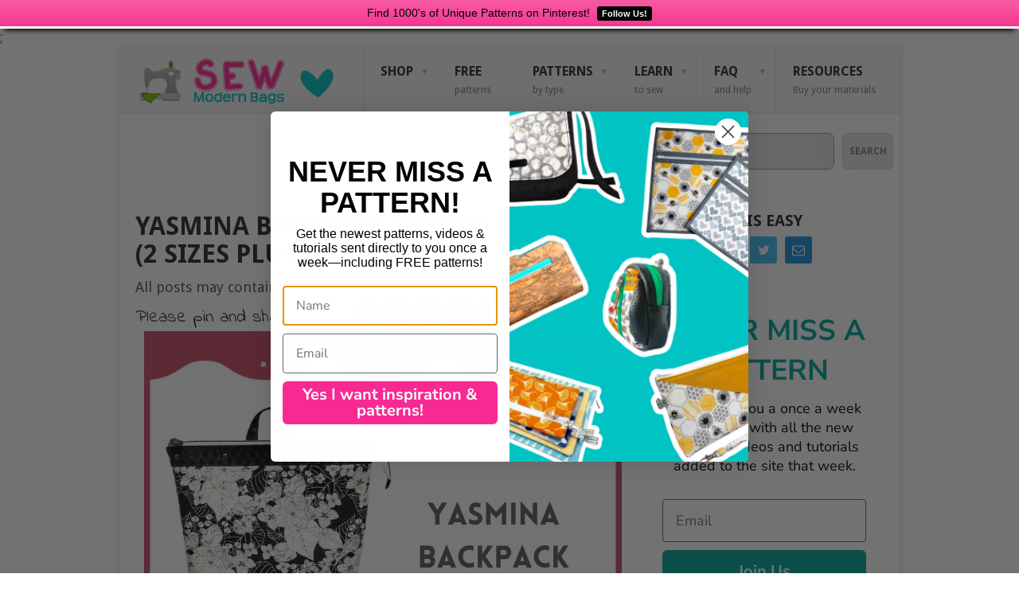

--- FILE ---
content_type: text/html; charset=UTF-8
request_url: https://sewmodernbags.com/yasmina-backpack-sewing-pattern-2-sizes-plus-video/
body_size: 25766
content:
<!DOCTYPE html>
<html lang="en-US" prefix="og: https://ogp.me/ns#">
<head>
<meta charset="UTF-8">
<meta name="viewport" content="width=device-width, initial-scale=1">
<link rel="profile" href="https://gmpg.org/xfn/11">
<link rel="pingback" href="https://sewmodernbags.com/xmlrpc.php">


	<style>img:is([sizes="auto" i], [sizes^="auto," i]) { contain-intrinsic-size: 3000px 1500px }</style>
	<!-- Jetpack Site Verification Tags -->
<meta name="google-site-verification" content="G9LpPeMvPn_htV29UdZKdHh_cbPCb0x-tR3pLvp7DxQ" />

<!-- Search Engine Optimization by Rank Math PRO - https://rankmath.com/ -->
<title>Yasmina Backpack sewing pattern (2 sizes plus video) - Sew Modern Bags</title>
<meta name="description" content="The Large Yasmina backpack is a medium-sized backpack that is a great size if you have some stuff to carry around but want to do it with style and you don’t"/>
<meta name="robots" content="index, follow, max-snippet:-1, max-video-preview:-1, max-image-preview:large"/>
<link rel="canonical" href="https://sewmodernbags.com/yasmina-backpack-sewing-pattern-2-sizes-plus-video/" />
<meta property="og:locale" content="en_US" />
<meta property="og:type" content="article" />
<meta property="og:title" content="Yasmina Backpack sewing pattern (2 sizes plus video) - Sew Modern Bags" />
<meta property="og:description" content="The Large Yasmina backpack is a medium-sized backpack that is a great size if you have some stuff to carry around but want to do it with style and you don’t" />
<meta property="og:url" content="https://sewmodernbags.com/yasmina-backpack-sewing-pattern-2-sizes-plus-video/" />
<meta property="og:site_name" content="Sew Modern Bags" />
<meta property="article:tag" content="Deja Designs Patterns" />
<meta property="article:tag" content="SMB Store" />
<meta property="article:section" content="All bag patterns" />
<meta property="og:updated_time" content="2023-04-06T21:57:31-05:00" />
<meta property="og:image" content="https://sewmodernbags.com/wp-content/uploads/2022/03/cover-photo-3-10.jpg" />
<meta property="og:image:secure_url" content="https://sewmodernbags.com/wp-content/uploads/2022/03/cover-photo-3-10.jpg" />
<meta property="og:image:width" content="620" />
<meta property="og:image:height" content="315" />
<meta property="og:image:alt" content="Yasmina Backpack sewing pattern (2 sizes)" />
<meta property="og:image:type" content="image/jpeg" />
<meta property="article:published_time" content="2022-03-25T08:00:00-05:00" />
<meta property="article:modified_time" content="2023-04-06T21:57:31-05:00" />
<meta name="twitter:card" content="summary_large_image" />
<meta name="twitter:title" content="Yasmina Backpack sewing pattern (2 sizes plus video) - Sew Modern Bags" />
<meta name="twitter:description" content="The Large Yasmina backpack is a medium-sized backpack that is a great size if you have some stuff to carry around but want to do it with style and you don’t" />
<meta name="twitter:image" content="https://sewmodernbags.com/wp-content/uploads/2022/03/cover-photo-3-10.jpg" />
<meta name="twitter:label1" content="Written by" />
<meta name="twitter:data1" content="Sew Modern Bags" />
<meta name="twitter:label2" content="Time to read" />
<meta name="twitter:data2" content="2 minutes" />
<script type="application/ld+json" class="rank-math-schema-pro">{"@context":"https://schema.org","@graph":[{"@type":"Organization","@id":"https://sewmodernbags.com/#organization","name":"Sew Modern Bags"},{"@type":"WebSite","@id":"https://sewmodernbags.com/#website","url":"https://sewmodernbags.com","name":"Sew Modern Bags","publisher":{"@id":"https://sewmodernbags.com/#organization"},"inLanguage":"en-US"},{"@type":"ImageObject","@id":"https://sewmodernbags.com/wp-content/uploads/2022/03/cover-photo-3-10.jpg","url":"https://sewmodernbags.com/wp-content/uploads/2022/03/cover-photo-3-10.jpg","width":"620","height":"315","caption":"Yasmina Backpack sewing pattern (2 sizes)","inLanguage":"en-US"},{"@type":"WebPage","@id":"https://sewmodernbags.com/yasmina-backpack-sewing-pattern-2-sizes-plus-video/#webpage","url":"https://sewmodernbags.com/yasmina-backpack-sewing-pattern-2-sizes-plus-video/","name":"Yasmina Backpack sewing pattern (2 sizes plus video) - Sew Modern Bags","datePublished":"2022-03-25T08:00:00-05:00","dateModified":"2023-04-06T21:57:31-05:00","isPartOf":{"@id":"https://sewmodernbags.com/#website"},"primaryImageOfPage":{"@id":"https://sewmodernbags.com/wp-content/uploads/2022/03/cover-photo-3-10.jpg"},"inLanguage":"en-US"},{"@type":"Person","@id":"https://sewmodernbags.com/author/smbdeby1969/","name":"Sew Modern Bags","url":"https://sewmodernbags.com/author/smbdeby1969/","image":{"@type":"ImageObject","@id":"https://secure.gravatar.com/avatar/25460239b99c903620d4d9f82e26c3c36bda1918e44b2de0c757332c9886f607?s=96&amp;d=monsterid&amp;r=g","url":"https://secure.gravatar.com/avatar/25460239b99c903620d4d9f82e26c3c36bda1918e44b2de0c757332c9886f607?s=96&amp;d=monsterid&amp;r=g","caption":"Sew Modern Bags","inLanguage":"en-US"},"worksFor":{"@id":"https://sewmodernbags.com/#organization"}},{"@type":"BlogPosting","headline":"Yasmina Backpack sewing pattern (2 sizes plus video) - Sew Modern Bags","datePublished":"2022-03-25T08:00:00-05:00","dateModified":"2023-04-06T21:57:31-05:00","articleSection":"All bag patterns, Backpacks, Videos","author":{"@id":"https://sewmodernbags.com/author/smbdeby1969/","name":"Sew Modern Bags"},"publisher":{"@id":"https://sewmodernbags.com/#organization"},"description":"The Large Yasmina backpack is a medium-sized backpack that is a great size if you have some stuff to carry around but want to do it with style and you don\u2019t","name":"Yasmina Backpack sewing pattern (2 sizes plus video) - Sew Modern Bags","@id":"https://sewmodernbags.com/yasmina-backpack-sewing-pattern-2-sizes-plus-video/#richSnippet","isPartOf":{"@id":"https://sewmodernbags.com/yasmina-backpack-sewing-pattern-2-sizes-plus-video/#webpage"},"image":{"@id":"https://sewmodernbags.com/wp-content/uploads/2022/03/cover-photo-3-10.jpg"},"inLanguage":"en-US","mainEntityOfPage":{"@id":"https://sewmodernbags.com/yasmina-backpack-sewing-pattern-2-sizes-plus-video/#webpage"}}]}</script>
<!-- /Rank Math WordPress SEO plugin -->

<link rel='dns-prefetch' href='//www.dwin2.com' />
<link rel='dns-prefetch' href='//scripts.mediavine.com' />
<link rel='dns-prefetch' href='//stats.wp.com' />
<link rel='dns-prefetch' href='//fonts.googleapis.com' />
<link rel='dns-prefetch' href='//v0.wordpress.com' />
<link rel="alternate" type="application/rss+xml" title="Sew Modern Bags &raquo; Feed" href="https://sewmodernbags.com/feed/" />
<link rel="alternate" type="application/rss+xml" title="Sew Modern Bags &raquo; Comments Feed" href="https://sewmodernbags.com/comments/feed/" />
		<!-- This site uses the Google Analytics by MonsterInsights plugin v9.11.1 - Using Analytics tracking - https://www.monsterinsights.com/ -->
							<script src="//www.googletagmanager.com/gtag/js?id=G-33GCBRB4DV"  data-cfasync="false" data-wpfc-render="false" type="text/javascript" async></script>
			<script data-cfasync="false" data-wpfc-render="false" type="text/javascript">
				var mi_version = '9.11.1';
				var mi_track_user = true;
				var mi_no_track_reason = '';
								var MonsterInsightsDefaultLocations = {"page_location":"https:\/\/sewmodernbags.com\/yasmina-backpack-sewing-pattern-2-sizes-plus-video\/"};
								if ( typeof MonsterInsightsPrivacyGuardFilter === 'function' ) {
					var MonsterInsightsLocations = (typeof MonsterInsightsExcludeQuery === 'object') ? MonsterInsightsPrivacyGuardFilter( MonsterInsightsExcludeQuery ) : MonsterInsightsPrivacyGuardFilter( MonsterInsightsDefaultLocations );
				} else {
					var MonsterInsightsLocations = (typeof MonsterInsightsExcludeQuery === 'object') ? MonsterInsightsExcludeQuery : MonsterInsightsDefaultLocations;
				}

								var disableStrs = [
										'ga-disable-G-33GCBRB4DV',
									];

				/* Function to detect opted out users */
				function __gtagTrackerIsOptedOut() {
					for (var index = 0; index < disableStrs.length; index++) {
						if (document.cookie.indexOf(disableStrs[index] + '=true') > -1) {
							return true;
						}
					}

					return false;
				}

				/* Disable tracking if the opt-out cookie exists. */
				if (__gtagTrackerIsOptedOut()) {
					for (var index = 0; index < disableStrs.length; index++) {
						window[disableStrs[index]] = true;
					}
				}

				/* Opt-out function */
				function __gtagTrackerOptout() {
					for (var index = 0; index < disableStrs.length; index++) {
						document.cookie = disableStrs[index] + '=true; expires=Thu, 31 Dec 2099 23:59:59 UTC; path=/';
						window[disableStrs[index]] = true;
					}
				}

				if ('undefined' === typeof gaOptout) {
					function gaOptout() {
						__gtagTrackerOptout();
					}
				}
								window.dataLayer = window.dataLayer || [];

				window.MonsterInsightsDualTracker = {
					helpers: {},
					trackers: {},
				};
				if (mi_track_user) {
					function __gtagDataLayer() {
						dataLayer.push(arguments);
					}

					function __gtagTracker(type, name, parameters) {
						if (!parameters) {
							parameters = {};
						}

						if (parameters.send_to) {
							__gtagDataLayer.apply(null, arguments);
							return;
						}

						if (type === 'event') {
														parameters.send_to = monsterinsights_frontend.v4_id;
							var hookName = name;
							if (typeof parameters['event_category'] !== 'undefined') {
								hookName = parameters['event_category'] + ':' + name;
							}

							if (typeof MonsterInsightsDualTracker.trackers[hookName] !== 'undefined') {
								MonsterInsightsDualTracker.trackers[hookName](parameters);
							} else {
								__gtagDataLayer('event', name, parameters);
							}
							
						} else {
							__gtagDataLayer.apply(null, arguments);
						}
					}

					__gtagTracker('js', new Date());
					__gtagTracker('set', {
						'developer_id.dZGIzZG': true,
											});
					if ( MonsterInsightsLocations.page_location ) {
						__gtagTracker('set', MonsterInsightsLocations);
					}
										__gtagTracker('config', 'G-33GCBRB4DV', {"forceSSL":"true","link_attribution":"true"} );
										window.gtag = __gtagTracker;										(function () {
						/* https://developers.google.com/analytics/devguides/collection/analyticsjs/ */
						/* ga and __gaTracker compatibility shim. */
						var noopfn = function () {
							return null;
						};
						var newtracker = function () {
							return new Tracker();
						};
						var Tracker = function () {
							return null;
						};
						var p = Tracker.prototype;
						p.get = noopfn;
						p.set = noopfn;
						p.send = function () {
							var args = Array.prototype.slice.call(arguments);
							args.unshift('send');
							__gaTracker.apply(null, args);
						};
						var __gaTracker = function () {
							var len = arguments.length;
							if (len === 0) {
								return;
							}
							var f = arguments[len - 1];
							if (typeof f !== 'object' || f === null || typeof f.hitCallback !== 'function') {
								if ('send' === arguments[0]) {
									var hitConverted, hitObject = false, action;
									if ('event' === arguments[1]) {
										if ('undefined' !== typeof arguments[3]) {
											hitObject = {
												'eventAction': arguments[3],
												'eventCategory': arguments[2],
												'eventLabel': arguments[4],
												'value': arguments[5] ? arguments[5] : 1,
											}
										}
									}
									if ('pageview' === arguments[1]) {
										if ('undefined' !== typeof arguments[2]) {
											hitObject = {
												'eventAction': 'page_view',
												'page_path': arguments[2],
											}
										}
									}
									if (typeof arguments[2] === 'object') {
										hitObject = arguments[2];
									}
									if (typeof arguments[5] === 'object') {
										Object.assign(hitObject, arguments[5]);
									}
									if ('undefined' !== typeof arguments[1].hitType) {
										hitObject = arguments[1];
										if ('pageview' === hitObject.hitType) {
											hitObject.eventAction = 'page_view';
										}
									}
									if (hitObject) {
										action = 'timing' === arguments[1].hitType ? 'timing_complete' : hitObject.eventAction;
										hitConverted = mapArgs(hitObject);
										__gtagTracker('event', action, hitConverted);
									}
								}
								return;
							}

							function mapArgs(args) {
								var arg, hit = {};
								var gaMap = {
									'eventCategory': 'event_category',
									'eventAction': 'event_action',
									'eventLabel': 'event_label',
									'eventValue': 'event_value',
									'nonInteraction': 'non_interaction',
									'timingCategory': 'event_category',
									'timingVar': 'name',
									'timingValue': 'value',
									'timingLabel': 'event_label',
									'page': 'page_path',
									'location': 'page_location',
									'title': 'page_title',
									'referrer' : 'page_referrer',
								};
								for (arg in args) {
																		if (!(!args.hasOwnProperty(arg) || !gaMap.hasOwnProperty(arg))) {
										hit[gaMap[arg]] = args[arg];
									} else {
										hit[arg] = args[arg];
									}
								}
								return hit;
							}

							try {
								f.hitCallback();
							} catch (ex) {
							}
						};
						__gaTracker.create = newtracker;
						__gaTracker.getByName = newtracker;
						__gaTracker.getAll = function () {
							return [];
						};
						__gaTracker.remove = noopfn;
						__gaTracker.loaded = true;
						window['__gaTracker'] = __gaTracker;
					})();
									} else {
										console.log("");
					(function () {
						function __gtagTracker() {
							return null;
						}

						window['__gtagTracker'] = __gtagTracker;
						window['gtag'] = __gtagTracker;
					})();
									}
			</script>
							<!-- / Google Analytics by MonsterInsights -->
		<script type="text/javascript">
/* <![CDATA[ */
window._wpemojiSettings = {"baseUrl":"https:\/\/s.w.org\/images\/core\/emoji\/16.0.1\/72x72\/","ext":".png","svgUrl":"https:\/\/s.w.org\/images\/core\/emoji\/16.0.1\/svg\/","svgExt":".svg","source":{"concatemoji":"https:\/\/sewmodernbags.com\/wp-includes\/js\/wp-emoji-release.min.js?ver=6.8.3"}};
/*! This file is auto-generated */
!function(s,n){var o,i,e;function c(e){try{var t={supportTests:e,timestamp:(new Date).valueOf()};sessionStorage.setItem(o,JSON.stringify(t))}catch(e){}}function p(e,t,n){e.clearRect(0,0,e.canvas.width,e.canvas.height),e.fillText(t,0,0);var t=new Uint32Array(e.getImageData(0,0,e.canvas.width,e.canvas.height).data),a=(e.clearRect(0,0,e.canvas.width,e.canvas.height),e.fillText(n,0,0),new Uint32Array(e.getImageData(0,0,e.canvas.width,e.canvas.height).data));return t.every(function(e,t){return e===a[t]})}function u(e,t){e.clearRect(0,0,e.canvas.width,e.canvas.height),e.fillText(t,0,0);for(var n=e.getImageData(16,16,1,1),a=0;a<n.data.length;a++)if(0!==n.data[a])return!1;return!0}function f(e,t,n,a){switch(t){case"flag":return n(e,"\ud83c\udff3\ufe0f\u200d\u26a7\ufe0f","\ud83c\udff3\ufe0f\u200b\u26a7\ufe0f")?!1:!n(e,"\ud83c\udde8\ud83c\uddf6","\ud83c\udde8\u200b\ud83c\uddf6")&&!n(e,"\ud83c\udff4\udb40\udc67\udb40\udc62\udb40\udc65\udb40\udc6e\udb40\udc67\udb40\udc7f","\ud83c\udff4\u200b\udb40\udc67\u200b\udb40\udc62\u200b\udb40\udc65\u200b\udb40\udc6e\u200b\udb40\udc67\u200b\udb40\udc7f");case"emoji":return!a(e,"\ud83e\udedf")}return!1}function g(e,t,n,a){var r="undefined"!=typeof WorkerGlobalScope&&self instanceof WorkerGlobalScope?new OffscreenCanvas(300,150):s.createElement("canvas"),o=r.getContext("2d",{willReadFrequently:!0}),i=(o.textBaseline="top",o.font="600 32px Arial",{});return e.forEach(function(e){i[e]=t(o,e,n,a)}),i}function t(e){var t=s.createElement("script");t.src=e,t.defer=!0,s.head.appendChild(t)}"undefined"!=typeof Promise&&(o="wpEmojiSettingsSupports",i=["flag","emoji"],n.supports={everything:!0,everythingExceptFlag:!0},e=new Promise(function(e){s.addEventListener("DOMContentLoaded",e,{once:!0})}),new Promise(function(t){var n=function(){try{var e=JSON.parse(sessionStorage.getItem(o));if("object"==typeof e&&"number"==typeof e.timestamp&&(new Date).valueOf()<e.timestamp+604800&&"object"==typeof e.supportTests)return e.supportTests}catch(e){}return null}();if(!n){if("undefined"!=typeof Worker&&"undefined"!=typeof OffscreenCanvas&&"undefined"!=typeof URL&&URL.createObjectURL&&"undefined"!=typeof Blob)try{var e="postMessage("+g.toString()+"("+[JSON.stringify(i),f.toString(),p.toString(),u.toString()].join(",")+"));",a=new Blob([e],{type:"text/javascript"}),r=new Worker(URL.createObjectURL(a),{name:"wpTestEmojiSupports"});return void(r.onmessage=function(e){c(n=e.data),r.terminate(),t(n)})}catch(e){}c(n=g(i,f,p,u))}t(n)}).then(function(e){for(var t in e)n.supports[t]=e[t],n.supports.everything=n.supports.everything&&n.supports[t],"flag"!==t&&(n.supports.everythingExceptFlag=n.supports.everythingExceptFlag&&n.supports[t]);n.supports.everythingExceptFlag=n.supports.everythingExceptFlag&&!n.supports.flag,n.DOMReady=!1,n.readyCallback=function(){n.DOMReady=!0}}).then(function(){return e}).then(function(){var e;n.supports.everything||(n.readyCallback(),(e=n.source||{}).concatemoji?t(e.concatemoji):e.wpemoji&&e.twemoji&&(t(e.twemoji),t(e.wpemoji)))}))}((window,document),window._wpemojiSettings);
/* ]]> */
</script>
<style id='wp-emoji-styles-inline-css' type='text/css'>

	img.wp-smiley, img.emoji {
		display: inline !important;
		border: none !important;
		box-shadow: none !important;
		height: 1em !important;
		width: 1em !important;
		margin: 0 0.07em !important;
		vertical-align: -0.1em !important;
		background: none !important;
		padding: 0 !important;
	}
</style>
<link rel='stylesheet' id='wp-block-library-css' href='https://sewmodernbags.com/wp-includes/css/dist/block-library/style.min.css?ver=6.8.3' type='text/css' media='all' />
<style id='wp-block-library-theme-inline-css' type='text/css'>
.wp-block-audio :where(figcaption){color:#555;font-size:13px;text-align:center}.is-dark-theme .wp-block-audio :where(figcaption){color:#ffffffa6}.wp-block-audio{margin:0 0 1em}.wp-block-code{border:1px solid #ccc;border-radius:4px;font-family:Menlo,Consolas,monaco,monospace;padding:.8em 1em}.wp-block-embed :where(figcaption){color:#555;font-size:13px;text-align:center}.is-dark-theme .wp-block-embed :where(figcaption){color:#ffffffa6}.wp-block-embed{margin:0 0 1em}.blocks-gallery-caption{color:#555;font-size:13px;text-align:center}.is-dark-theme .blocks-gallery-caption{color:#ffffffa6}:root :where(.wp-block-image figcaption){color:#555;font-size:13px;text-align:center}.is-dark-theme :root :where(.wp-block-image figcaption){color:#ffffffa6}.wp-block-image{margin:0 0 1em}.wp-block-pullquote{border-bottom:4px solid;border-top:4px solid;color:currentColor;margin-bottom:1.75em}.wp-block-pullquote cite,.wp-block-pullquote footer,.wp-block-pullquote__citation{color:currentColor;font-size:.8125em;font-style:normal;text-transform:uppercase}.wp-block-quote{border-left:.25em solid;margin:0 0 1.75em;padding-left:1em}.wp-block-quote cite,.wp-block-quote footer{color:currentColor;font-size:.8125em;font-style:normal;position:relative}.wp-block-quote:where(.has-text-align-right){border-left:none;border-right:.25em solid;padding-left:0;padding-right:1em}.wp-block-quote:where(.has-text-align-center){border:none;padding-left:0}.wp-block-quote.is-large,.wp-block-quote.is-style-large,.wp-block-quote:where(.is-style-plain){border:none}.wp-block-search .wp-block-search__label{font-weight:700}.wp-block-search__button{border:1px solid #ccc;padding:.375em .625em}:where(.wp-block-group.has-background){padding:1.25em 2.375em}.wp-block-separator.has-css-opacity{opacity:.4}.wp-block-separator{border:none;border-bottom:2px solid;margin-left:auto;margin-right:auto}.wp-block-separator.has-alpha-channel-opacity{opacity:1}.wp-block-separator:not(.is-style-wide):not(.is-style-dots){width:100px}.wp-block-separator.has-background:not(.is-style-dots){border-bottom:none;height:1px}.wp-block-separator.has-background:not(.is-style-wide):not(.is-style-dots){height:2px}.wp-block-table{margin:0 0 1em}.wp-block-table td,.wp-block-table th{word-break:normal}.wp-block-table :where(figcaption){color:#555;font-size:13px;text-align:center}.is-dark-theme .wp-block-table :where(figcaption){color:#ffffffa6}.wp-block-video :where(figcaption){color:#555;font-size:13px;text-align:center}.is-dark-theme .wp-block-video :where(figcaption){color:#ffffffa6}.wp-block-video{margin:0 0 1em}:root :where(.wp-block-template-part.has-background){margin-bottom:0;margin-top:0;padding:1.25em 2.375em}
</style>
<style id='classic-theme-styles-inline-css' type='text/css'>
/*! This file is auto-generated */
.wp-block-button__link{color:#fff;background-color:#32373c;border-radius:9999px;box-shadow:none;text-decoration:none;padding:calc(.667em + 2px) calc(1.333em + 2px);font-size:1.125em}.wp-block-file__button{background:#32373c;color:#fff;text-decoration:none}
</style>
<link rel='stylesheet' id='mediaelement-css' href='https://sewmodernbags.com/wp-includes/js/mediaelement/mediaelementplayer-legacy.min.css?ver=4.2.17' type='text/css' media='all' />
<link rel='stylesheet' id='wp-mediaelement-css' href='https://sewmodernbags.com/wp-includes/js/mediaelement/wp-mediaelement.min.css?ver=6.8.3' type='text/css' media='all' />
<style id='jetpack-sharing-buttons-style-inline-css' type='text/css'>
.jetpack-sharing-buttons__services-list{display:flex;flex-direction:row;flex-wrap:wrap;gap:0;list-style-type:none;margin:5px;padding:0}.jetpack-sharing-buttons__services-list.has-small-icon-size{font-size:12px}.jetpack-sharing-buttons__services-list.has-normal-icon-size{font-size:16px}.jetpack-sharing-buttons__services-list.has-large-icon-size{font-size:24px}.jetpack-sharing-buttons__services-list.has-huge-icon-size{font-size:36px}@media print{.jetpack-sharing-buttons__services-list{display:none!important}}.editor-styles-wrapper .wp-block-jetpack-sharing-buttons{gap:0;padding-inline-start:0}ul.jetpack-sharing-buttons__services-list.has-background{padding:1.25em 2.375em}
</style>
<style id='global-styles-inline-css' type='text/css'>
:root{--wp--preset--aspect-ratio--square: 1;--wp--preset--aspect-ratio--4-3: 4/3;--wp--preset--aspect-ratio--3-4: 3/4;--wp--preset--aspect-ratio--3-2: 3/2;--wp--preset--aspect-ratio--2-3: 2/3;--wp--preset--aspect-ratio--16-9: 16/9;--wp--preset--aspect-ratio--9-16: 9/16;--wp--preset--color--black: #000000;--wp--preset--color--cyan-bluish-gray: #abb8c3;--wp--preset--color--white: #ffffff;--wp--preset--color--pale-pink: #f78da7;--wp--preset--color--vivid-red: #cf2e2e;--wp--preset--color--luminous-vivid-orange: #ff6900;--wp--preset--color--luminous-vivid-amber: #fcb900;--wp--preset--color--light-green-cyan: #7bdcb5;--wp--preset--color--vivid-green-cyan: #00d084;--wp--preset--color--pale-cyan-blue: #8ed1fc;--wp--preset--color--vivid-cyan-blue: #0693e3;--wp--preset--color--vivid-purple: #9b51e0;--wp--preset--gradient--vivid-cyan-blue-to-vivid-purple: linear-gradient(135deg,rgba(6,147,227,1) 0%,rgb(155,81,224) 100%);--wp--preset--gradient--light-green-cyan-to-vivid-green-cyan: linear-gradient(135deg,rgb(122,220,180) 0%,rgb(0,208,130) 100%);--wp--preset--gradient--luminous-vivid-amber-to-luminous-vivid-orange: linear-gradient(135deg,rgba(252,185,0,1) 0%,rgba(255,105,0,1) 100%);--wp--preset--gradient--luminous-vivid-orange-to-vivid-red: linear-gradient(135deg,rgba(255,105,0,1) 0%,rgb(207,46,46) 100%);--wp--preset--gradient--very-light-gray-to-cyan-bluish-gray: linear-gradient(135deg,rgb(238,238,238) 0%,rgb(169,184,195) 100%);--wp--preset--gradient--cool-to-warm-spectrum: linear-gradient(135deg,rgb(74,234,220) 0%,rgb(151,120,209) 20%,rgb(207,42,186) 40%,rgb(238,44,130) 60%,rgb(251,105,98) 80%,rgb(254,248,76) 100%);--wp--preset--gradient--blush-light-purple: linear-gradient(135deg,rgb(255,206,236) 0%,rgb(152,150,240) 100%);--wp--preset--gradient--blush-bordeaux: linear-gradient(135deg,rgb(254,205,165) 0%,rgb(254,45,45) 50%,rgb(107,0,62) 100%);--wp--preset--gradient--luminous-dusk: linear-gradient(135deg,rgb(255,203,112) 0%,rgb(199,81,192) 50%,rgb(65,88,208) 100%);--wp--preset--gradient--pale-ocean: linear-gradient(135deg,rgb(255,245,203) 0%,rgb(182,227,212) 50%,rgb(51,167,181) 100%);--wp--preset--gradient--electric-grass: linear-gradient(135deg,rgb(202,248,128) 0%,rgb(113,206,126) 100%);--wp--preset--gradient--midnight: linear-gradient(135deg,rgb(2,3,129) 0%,rgb(40,116,252) 100%);--wp--preset--font-size--small: 13px;--wp--preset--font-size--medium: 20px;--wp--preset--font-size--large: 36px;--wp--preset--font-size--x-large: 42px;--wp--preset--spacing--20: 0.44rem;--wp--preset--spacing--30: 0.67rem;--wp--preset--spacing--40: 1rem;--wp--preset--spacing--50: 1.5rem;--wp--preset--spacing--60: 2.25rem;--wp--preset--spacing--70: 3.38rem;--wp--preset--spacing--80: 5.06rem;--wp--preset--shadow--natural: 6px 6px 9px rgba(0, 0, 0, 0.2);--wp--preset--shadow--deep: 12px 12px 50px rgba(0, 0, 0, 0.4);--wp--preset--shadow--sharp: 6px 6px 0px rgba(0, 0, 0, 0.2);--wp--preset--shadow--outlined: 6px 6px 0px -3px rgba(255, 255, 255, 1), 6px 6px rgba(0, 0, 0, 1);--wp--preset--shadow--crisp: 6px 6px 0px rgba(0, 0, 0, 1);}:where(.is-layout-flex){gap: 0.5em;}:where(.is-layout-grid){gap: 0.5em;}body .is-layout-flex{display: flex;}.is-layout-flex{flex-wrap: wrap;align-items: center;}.is-layout-flex > :is(*, div){margin: 0;}body .is-layout-grid{display: grid;}.is-layout-grid > :is(*, div){margin: 0;}:where(.wp-block-columns.is-layout-flex){gap: 2em;}:where(.wp-block-columns.is-layout-grid){gap: 2em;}:where(.wp-block-post-template.is-layout-flex){gap: 1.25em;}:where(.wp-block-post-template.is-layout-grid){gap: 1.25em;}.has-black-color{color: var(--wp--preset--color--black) !important;}.has-cyan-bluish-gray-color{color: var(--wp--preset--color--cyan-bluish-gray) !important;}.has-white-color{color: var(--wp--preset--color--white) !important;}.has-pale-pink-color{color: var(--wp--preset--color--pale-pink) !important;}.has-vivid-red-color{color: var(--wp--preset--color--vivid-red) !important;}.has-luminous-vivid-orange-color{color: var(--wp--preset--color--luminous-vivid-orange) !important;}.has-luminous-vivid-amber-color{color: var(--wp--preset--color--luminous-vivid-amber) !important;}.has-light-green-cyan-color{color: var(--wp--preset--color--light-green-cyan) !important;}.has-vivid-green-cyan-color{color: var(--wp--preset--color--vivid-green-cyan) !important;}.has-pale-cyan-blue-color{color: var(--wp--preset--color--pale-cyan-blue) !important;}.has-vivid-cyan-blue-color{color: var(--wp--preset--color--vivid-cyan-blue) !important;}.has-vivid-purple-color{color: var(--wp--preset--color--vivid-purple) !important;}.has-black-background-color{background-color: var(--wp--preset--color--black) !important;}.has-cyan-bluish-gray-background-color{background-color: var(--wp--preset--color--cyan-bluish-gray) !important;}.has-white-background-color{background-color: var(--wp--preset--color--white) !important;}.has-pale-pink-background-color{background-color: var(--wp--preset--color--pale-pink) !important;}.has-vivid-red-background-color{background-color: var(--wp--preset--color--vivid-red) !important;}.has-luminous-vivid-orange-background-color{background-color: var(--wp--preset--color--luminous-vivid-orange) !important;}.has-luminous-vivid-amber-background-color{background-color: var(--wp--preset--color--luminous-vivid-amber) !important;}.has-light-green-cyan-background-color{background-color: var(--wp--preset--color--light-green-cyan) !important;}.has-vivid-green-cyan-background-color{background-color: var(--wp--preset--color--vivid-green-cyan) !important;}.has-pale-cyan-blue-background-color{background-color: var(--wp--preset--color--pale-cyan-blue) !important;}.has-vivid-cyan-blue-background-color{background-color: var(--wp--preset--color--vivid-cyan-blue) !important;}.has-vivid-purple-background-color{background-color: var(--wp--preset--color--vivid-purple) !important;}.has-black-border-color{border-color: var(--wp--preset--color--black) !important;}.has-cyan-bluish-gray-border-color{border-color: var(--wp--preset--color--cyan-bluish-gray) !important;}.has-white-border-color{border-color: var(--wp--preset--color--white) !important;}.has-pale-pink-border-color{border-color: var(--wp--preset--color--pale-pink) !important;}.has-vivid-red-border-color{border-color: var(--wp--preset--color--vivid-red) !important;}.has-luminous-vivid-orange-border-color{border-color: var(--wp--preset--color--luminous-vivid-orange) !important;}.has-luminous-vivid-amber-border-color{border-color: var(--wp--preset--color--luminous-vivid-amber) !important;}.has-light-green-cyan-border-color{border-color: var(--wp--preset--color--light-green-cyan) !important;}.has-vivid-green-cyan-border-color{border-color: var(--wp--preset--color--vivid-green-cyan) !important;}.has-pale-cyan-blue-border-color{border-color: var(--wp--preset--color--pale-cyan-blue) !important;}.has-vivid-cyan-blue-border-color{border-color: var(--wp--preset--color--vivid-cyan-blue) !important;}.has-vivid-purple-border-color{border-color: var(--wp--preset--color--vivid-purple) !important;}.has-vivid-cyan-blue-to-vivid-purple-gradient-background{background: var(--wp--preset--gradient--vivid-cyan-blue-to-vivid-purple) !important;}.has-light-green-cyan-to-vivid-green-cyan-gradient-background{background: var(--wp--preset--gradient--light-green-cyan-to-vivid-green-cyan) !important;}.has-luminous-vivid-amber-to-luminous-vivid-orange-gradient-background{background: var(--wp--preset--gradient--luminous-vivid-amber-to-luminous-vivid-orange) !important;}.has-luminous-vivid-orange-to-vivid-red-gradient-background{background: var(--wp--preset--gradient--luminous-vivid-orange-to-vivid-red) !important;}.has-very-light-gray-to-cyan-bluish-gray-gradient-background{background: var(--wp--preset--gradient--very-light-gray-to-cyan-bluish-gray) !important;}.has-cool-to-warm-spectrum-gradient-background{background: var(--wp--preset--gradient--cool-to-warm-spectrum) !important;}.has-blush-light-purple-gradient-background{background: var(--wp--preset--gradient--blush-light-purple) !important;}.has-blush-bordeaux-gradient-background{background: var(--wp--preset--gradient--blush-bordeaux) !important;}.has-luminous-dusk-gradient-background{background: var(--wp--preset--gradient--luminous-dusk) !important;}.has-pale-ocean-gradient-background{background: var(--wp--preset--gradient--pale-ocean) !important;}.has-electric-grass-gradient-background{background: var(--wp--preset--gradient--electric-grass) !important;}.has-midnight-gradient-background{background: var(--wp--preset--gradient--midnight) !important;}.has-small-font-size{font-size: var(--wp--preset--font-size--small) !important;}.has-medium-font-size{font-size: var(--wp--preset--font-size--medium) !important;}.has-large-font-size{font-size: var(--wp--preset--font-size--large) !important;}.has-x-large-font-size{font-size: var(--wp--preset--font-size--x-large) !important;}
:where(.wp-block-post-template.is-layout-flex){gap: 1.25em;}:where(.wp-block-post-template.is-layout-grid){gap: 1.25em;}
:where(.wp-block-columns.is-layout-flex){gap: 2em;}:where(.wp-block-columns.is-layout-grid){gap: 2em;}
:root :where(.wp-block-pullquote){font-size: 1.5em;line-height: 1.6;}
</style>
<link rel='stylesheet' id='mailerlite_forms.css-css' href='https://sewmodernbags.com/wp-content/plugins/official-mailerlite-sign-up-forms/assets/css/mailerlite_forms.css?ver=1.7.18' type='text/css' media='all' />
<link rel='stylesheet' id='SFSImainCss-css' href='https://sewmodernbags.com/wp-content/plugins/ultimate-social-media-icons/css/sfsi-style.css?ver=2.9.6' type='text/css' media='all' />
<link rel='stylesheet' id='seed-wnb-css-css' href='https://sewmodernbags.com/wp-content/plugins/wordpress-notification-bar/inc/css/seed_wnb.css?ver=6.8.3' type='text/css' media='all' />
<link rel='stylesheet' id='google-fonts-css' href='https://fonts.googleapis.com/css2?family=Indie+Flower&#038;display=swap&#038;ver=6.8.3' type='text/css' media='all' />
<link rel='stylesheet' id='point-style-css' href='https://sewmodernbags.com/wp-content/themes/point/style.css?ver=6.8.3' type='text/css' media='all' />
<style id='point-style-inline-css' type='text/css'>

		a:hover, .menu .current-menu-item > a, .menu .current-menu-item, .current-menu-ancestor > a.sf-with-ul, .current-menu-ancestor, footer .textwidget a, .single_post a:not(.wp-block-button__link), #commentform a, .copyrights a:hover, a, footer .widget li a:hover, .menu > li:hover > a, .single_post .post-info a, .post-info a, .readMore a, .reply a, .fn a, .carousel a:hover, .single_post .related-posts a:hover, .sidebar.c-4-12 .textwidget a, footer .textwidget a, .sidebar.c-4-12 a:hover, .title a:hover, .trending-articles li a:hover { color: #e00668; }
		.review-result, .review-total-only { color: #e00668!important; }
		.nav-previous a, .nav-next a, .sub-menu, #commentform input#submit, .tagcloud a, #tabber ul.tabs li a.selected, .featured-cat, .mts-subscribe input[type='submit'], .pagination a, .widget .wpt_widget_content #tags-tab-content ul li a, .latestPost-review-wrapper, .pagination .dots, .primary-navigation #wpmm-megamenu .wpmm-posts .wpmm-pagination a, #wpmm-megamenu .review-total-only, body .latestPost-review-wrapper, .review-type-circle.wp-review-show-total { background: #e00668; color: #fff; } .header-button { background: #1e73be; } #logo a { color: #blank; }
		
		.postauthor-top .thetime { display: none; } /* Start additions by Nelson, Once Coupled April 2017 */ @media only screen and (max-width: 1023px) { .article { width: 100%; } .sidebar.c-4-12 { width: 300px; float: none; clear: both; margin: 0 auto; } } /* End additions by Nelson, Once Coupled April 2017 */ /* To suppress all of the site comments showing up on woocommerce pages */ .woocommerce-page #comments { display: none; } /* To remove the affiliate declaration from the products posts */ .single-product .topad { display: none; } /* To allow the underposts advert to display */ .g { overflow: unset !important; margin-top:20px; } /* To stop the pinterest notification bar obscuring the top item on the mobile menu*/ @media screen and (max-width:868px){ #menu-new-closed-menu { margin-top: 40px !important; }} /* To stop the pinterest notification bar obscuring the top item on the mobile menu*/ @media screen and (max-width:868px){ #menu-top-menu { margin-top: 40px !important; }} /* To stop the header ad code and button from displaying anywhere on the site other than the home page, category pages and the blog articles*/ .header-bottom-second { display: none; } .home .header-bottom-second, .category .header-bottom-second, .single-post .header-bottom-second { display: block !important; } /* To change the font size and line spacing on lists*/ body, button, input, select, textarea { font-size: 18px; line-height: 28px; } /* To change the font size and paragraph spacing on regular paragraph text*/ p { margin-bottom: 22px; font-size: 18px; } .post-content { font-size: 18px; line-height: 27px; } /* To stop the post category appearing on top of the thumbnail image on the home page and category pages*/ .featured-cat { display: none; } /* To change the font color on the footer menu to a darker gray for accessibility*/ .footer-navigation a { color: darkslategray; } /* To hide the text and banner on the featured images on the front page*/ .featured-title { display: none; } .featured-excerpt { background: rgb(0 0 0 / 0%); color: rgb(0 0 0 / 0%); } /* Mediavine Sidebar CSS */ @media only screen and (min-width: 1024px) { .content > .article { max-width: calc(100% - 300px); } .article + .sidebar { min-width: 300px; } } @media only screen and (max-width: 359px) { #page { max-width: 100% !important; width: 100% !important; } } /* Mediavine CSS Ends */
</style>
<link rel='stylesheet' id='child-style-css' href='https://sewmodernbags.com/wp-content/themes/point-child/style.css?ver=1.0.0' type='text/css' media='all' />
<link rel='stylesheet' id='theme-slug-fonts-css' href='//fonts.googleapis.com/css?family=Droid+Sans%3A400%2C700&#038;subset=latin-ext' type='text/css' media='all' />
<link rel='stylesheet' id='heateor_sss_frontend_css-css' href='https://sewmodernbags.com/wp-content/plugins/sassy-social-share/public/css/sassy-social-share-public.css?ver=3.3.79' type='text/css' media='all' />
<style id='heateor_sss_frontend_css-inline-css' type='text/css'>
.heateor_sss_button_instagram span.heateor_sss_svg,a.heateor_sss_instagram span.heateor_sss_svg{background:radial-gradient(circle at 30% 107%,#fdf497 0,#fdf497 5%,#fd5949 45%,#d6249f 60%,#285aeb 90%)}.heateor_sss_horizontal_sharing .heateor_sss_svg,.heateor_sss_standard_follow_icons_container .heateor_sss_svg{color:#fff;border-width:0px;border-style:solid;border-color:transparent}.heateor_sss_horizontal_sharing .heateorSssTCBackground{color:#666}.heateor_sss_horizontal_sharing span.heateor_sss_svg:hover,.heateor_sss_standard_follow_icons_container span.heateor_sss_svg:hover{border-color:transparent;}.heateor_sss_vertical_sharing span.heateor_sss_svg,.heateor_sss_floating_follow_icons_container span.heateor_sss_svg{color:#fff;border-width:0px;border-style:solid;border-color:transparent;}.heateor_sss_vertical_sharing .heateorSssTCBackground{color:#666;}.heateor_sss_vertical_sharing span.heateor_sss_svg:hover,.heateor_sss_floating_follow_icons_container span.heateor_sss_svg:hover{border-color:transparent;}@media screen and (max-width:783px) {.heateor_sss_vertical_sharing{display:none!important}}/*Added for Sassy Social Shares Plugin to make it look like original. Plugin&#039;s Custom CSS doesn&#039;t render CSS properly*/
.heateor_sss_sharing_container {
     display: flex; 
     justify-content: space-between; 
     text-align: center; 
}

.heateor_sss_sharing_container .heateor_sss_sharing_title {
     font-weight: 300 !important; 
     font-size: 22px; 
      font-family: Indie Flower, Helvetica, cursive;	
      color: #272727;
      text-align: left; 
       padding-top: 10px;
}

span.heateor_sss_svg {
	border-radius: 6px; 
}
</style>
<link rel='stylesheet' id='forget-about-shortcode-buttons-css' href='https://sewmodernbags.com/wp-content/plugins/forget-about-shortcode-buttons/public/css/button-styles.css?ver=2.1.3' type='text/css' media='all' />
<script type="text/javascript" src="https://sewmodernbags.com/wp-content/plugins/google-analytics-for-wordpress/assets/js/frontend-gtag.min.js?ver=9.11.1" id="monsterinsights-frontend-script-js" async="async" data-wp-strategy="async"></script>
<script data-cfasync="false" data-wpfc-render="false" type="text/javascript" id='monsterinsights-frontend-script-js-extra'>/* <![CDATA[ */
var monsterinsights_frontend = {"js_events_tracking":"true","download_extensions":"doc,pdf,ppt,zip,xls,docx,pptx,xlsx","inbound_paths":"[{\"path\":\"\\\/go\\\/\",\"label\":\"affiliate\"},{\"path\":\"\\\/recommend\\\/\",\"label\":\"affiliate\"}]","home_url":"https:\/\/sewmodernbags.com","hash_tracking":"false","v4_id":"G-33GCBRB4DV"};/* ]]> */
</script>
<script type="text/javascript" async="async" fetchpriority="high" data-noptimize="1" data-cfasync="false" src="https://scripts.mediavine.com/tags/sew-modern-bags-new-owner.js?ver=6.8.3" id="mv-script-wrapper-js"></script>
<script type="text/javascript" src="https://sewmodernbags.com/wp-includes/js/jquery/jquery.min.js?ver=3.7.1" id="jquery-core-js"></script>
<script type="text/javascript" src="https://sewmodernbags.com/wp-includes/js/jquery/jquery-migrate.min.js?ver=3.4.1" id="jquery-migrate-js"></script>
<script type="text/javascript" id="seed-wnb-js-js-extra">
/* <![CDATA[ */
var seed_wnb_js_localize = {"msg":"Find 1000's of Unique Patterns on Pinterest!","button_link":"https:\/\/www.pinterest.com\/sewmodernbags\/boards\/","button_label":"Follow Us!","button_target":"_blank"};
/* ]]> */
</script>
<script type="text/javascript" src="https://sewmodernbags.com/wp-content/plugins/wordpress-notification-bar/inc/js/seed_wnb.js?ver=6.8.3" id="seed-wnb-js-js"></script>
<script type="text/javascript" src="https://sewmodernbags.com/wp-content/themes/point/js/customscripts.js?ver=6.8.3" id="point-customscripts-js"></script>
<link rel="https://api.w.org/" href="https://sewmodernbags.com/wp-json/" /><link rel="alternate" title="JSON" type="application/json" href="https://sewmodernbags.com/wp-json/wp/v2/posts/77224" /><link rel="EditURI" type="application/rsd+xml" title="RSD" href="https://sewmodernbags.com/xmlrpc.php?rsd" />
<meta name="generator" content="WordPress 6.8.3" />
<link rel='shortlink' href='https://wp.me/p7fXqs-k5y' />
<link rel="alternate" title="oEmbed (JSON)" type="application/json+oembed" href="https://sewmodernbags.com/wp-json/oembed/1.0/embed?url=https%3A%2F%2Fsewmodernbags.com%2Fyasmina-backpack-sewing-pattern-2-sizes-plus-video%2F" />
<link rel="alternate" title="oEmbed (XML)" type="text/xml+oembed" href="https://sewmodernbags.com/wp-json/oembed/1.0/embed?url=https%3A%2F%2Fsewmodernbags.com%2Fyasmina-backpack-sewing-pattern-2-sizes-plus-video%2F&#038;format=xml" />

<!-- This site is using AdRotate v5.17.1 to display their advertisements - https://ajdg.solutions/ -->
<!-- AdRotate CSS -->
<style type="text/css" media="screen">
	.g { margin:0px; padding:0px; overflow:hidden; line-height:1; zoom:1; }
	.g img { height:auto; }
	.g-col { position:relative; float:left; }
	.g-col:first-child { margin-left: 0; }
	.g-col:last-child { margin-right: 0; }
	.g-1 {  margin: 0 auto; }
	.g-2 {  margin: 0 auto; }
	.g-3 { min-width:0px; max-width:300px; }
	.b-3 { margin:0px 0px 0px 0px; }
	@media only screen and (max-width: 480px) {
		.g-col, .g-dyn, .g-single { width:100%; margin-left:0; margin-right:0; }
	}
</style>
<!-- /AdRotate CSS -->


		<!-- GA Google Analytics @ https://m0n.co/ga -->
		<script async src="https://www.googletagmanager.com/gtag/js?id=UA-76817218-1"></script>
		<script>
			window.dataLayer = window.dataLayer || [];
			function gtag(){dataLayer.push(arguments);}
			gtag('js', new Date());
			gtag('config', 'UA-76817218-1');
		</script>

	
<script type="text/javascript" async="" 
src="https://static.klaviyo.com/onsite/js/Vqjzjn/klaviyo.js"></script>;		<style>
			:root {
				--mv-create-radius: 0;
			}
		</style>
	        <!-- MailerLite Universal -->
        <script>
            (function(w,d,e,u,f,l,n){w[f]=w[f]||function(){(w[f].q=w[f].q||[])
                .push(arguments);},l=d.createElement(e),l.async=1,l.src=u,
                n=d.getElementsByTagName(e)[0],n.parentNode.insertBefore(l,n);})
            (window,document,'script','https://assets.mailerlite.com/js/universal.js','ml');
            ml('account', '838992');
            ml('enablePopups', true);
        </script>
        <!-- End MailerLite Universal -->
        <meta name="follow.[base64]" content="j7qwk3MFnJFzQtRucaNN"/><style type='text/css'>#bg_color {
  color: black;
}
.wnb-bar-button {
  color: white;
  text-shadow: 0 -1px 0 rgba(0,0,0,0.25);
  background-color: black;
}
#wnb-bar {
  color: black;
  position: fixed;
  background-color: #f75aa3;
  background-image: -moz-linear-gradient(top,#f75aa3,#f53890);
  background-image: -ms-linear-gradient(top,#f75aa3,#f53890);
  background-image: -webkit-gradient(linear,0 0,0 100%,from(#f75aa3),to(#f53890));
  background-image: -webkit-linear-gradient(top,#f75aa3,#f53890);
  background-image: -o-linear-gradient(top,#f75aa3,#f53890);
  background-image: linear-gradient(top,#f75aa3,#f53890);
  background-repeat: repeat-x;
  filter: progid:DXImageTransform.Microsoft.gradient(startColorstr='#f75aa3',endColorstr='#f53890',GradientType=0);
}
</style><style>
.product_meta span.tagged_as {
    font-size: 0;
}
.product_meta span.tagged_as a {
    font-size: 14px;
}
.product_meta span.tagged_as:before {
    content: "Designer: ";
    font-size: 14px;
}
</style>
	<style>img#wpstats{display:none}</style>
		<meta name="google-site-verification" content="G9LpPeMvPn_htV29UdZKdHh_cbPCb0x-tR3pLvp7DxQ" />
<meta name="facebook-domain-verification" content="0d10uyzznmclyccg11cr7q9jva9zs5" />		<style type="text/css">
							.site-title, .site-description {
					position: absolute;
					clip: rect(1px, 1px, 1px, 1px);
				}
						</style>
		<style type="text/css" id="custom-background-css">
body.custom-background { background-color: #ffffff; }
</style>
	<link rel="icon" href="https://sewmodernbags.com/wp-content/uploads/2016/03/cropped-Favicon-32x32.jpg" sizes="32x32" />
<link rel="icon" href="https://sewmodernbags.com/wp-content/uploads/2016/03/cropped-Favicon-192x192.jpg" sizes="192x192" />
<link rel="apple-touch-icon" href="https://sewmodernbags.com/wp-content/uploads/2016/03/cropped-Favicon-180x180.jpg" />
<meta name="msapplication-TileImage" content="https://sewmodernbags.com/wp-content/uploads/2016/03/cropped-Favicon-270x270.jpg" />
		<style type="text/css" id="wp-custom-css">
			/*
Welcome to Custom CSS!

To learn how this works, see http://wp.me/PEmnE-Bt
*/
/* removing the post info after the article title to take out author name, date and categories */
.post-info {
	display: none;
}

/* to change the amount of padding above the header advert  */
.main-header {
	min-height: 80px;
}

#header-widget-container {
	margin-top: 1px;
}

/*reduces the white margin underneath the top leaderboard advert and above the featured image.  Changed padding from 28px to 20px */
.featuredBox {
	padding: 20px 2.2% 0;
	overflow: hidden;
}		</style>
						<style type="text/css" id="c4wp-checkout-css">
					.woocommerce-checkout .c4wp_captcha_field {
						margin-bottom: 10px;
						margin-top: 15px;
						position: relative;
						display: inline-block;
					}
				</style>
							<style type="text/css" id="c4wp-v3-lp-form-css">
				.login #login, .login #lostpasswordform {
					min-width: 350px !important;
				}
				.wpforms-field-c4wp iframe {
					width: 100% !important;
				}
			</style>
			
<script type="text/javascript" async="" 
src="https://static.klaviyo.com/onsite/js/Vqjzjn/klaviyo.js"></script>

<!-- Klaviyo Tracking Code -->
<script type="text/javascript">
(function() {
    var _learnq = window._learnq || [];
    _learnq.push(['account', 'Vqjzjn']);
    (function() {
        var b = document.createElement('script'); b.type = 'text/javascript'; b.async = true;
        b.src = 'https://static.klaviyo.com/onsite/js/klaviyo.js?company_id=Vqjzjn';
        var a = document.getElementsByTagName('script')[0]; a.parentNode.insertBefore(b, a);
    })();
})();
</script>

</head>

<body id="blog" class="wp-singular post-template-default single single-post postid-77224 single-format-standard custom-background wp-embed-responsive wp-theme-point wp-child-theme-point-child boxed cslayout sfsi_actvite_theme_default">

<div class="main-container clear">

			<header id="masthead" class="site-header" role="banner">
			<div class="site-branding">
															<h2 id="logo" class="image-logo" itemprop="headline">
							<a href="https://sewmodernbags.com"><img src="https://sewmodernbags.com/wp-content/uploads/2024/05/sew-modern-bags-website-logo-transparent-background-256-x-60.png" alt="Sew Modern Bags"></a>
						</h2><!-- END #logo -->
									
				<a href="#" id="pull" class="toggle-mobile-menu">Menu</a>
				<div class="primary-navigation">
					<nav id="navigation" class="mobile-menu-wrapper" role="navigation">
						<ul id="menu-top-menu" class="menu clearfix"><li id="menu-item-10912" class="menu-item menu-item-type-post_type menu-item-object-page menu-item-has-children"><a href="https://sewmodernbags.com/shop/">Shop<br /><span class="sub"></span></a>
<ul class="sub-menu">
	<li id="menu-item-142439" class="menu-item menu-item-type-custom menu-item-object-custom"><a href="https://shop.sewmodernbags.com/cart">Cart<br /><span class="sub"></span></a></li>
	<li id="menu-item-10913" class="menu-item menu-item-type-post_type menu-item-object-page"><a href="https://sewmodernbags.com/my-account/">My account<br /><span class="sub"></span></a></li>
	<li id="menu-item-44580" class="menu-item menu-item-type-custom menu-item-object-custom"><a target="_blank" href="https://www.amazon.com/shop/sewmodernbags">Amazon store<br /><span class="sub"></span></a></li>
</ul>
</li>
<li id="menu-item-10915" class="menu-item menu-item-type-taxonomy menu-item-object-category"><a href="https://sewmodernbags.com/category/free-patterns/">Free<br /><span class="sub">patterns</span></a></li>
<li id="menu-item-56" class="menu-item menu-item-type-custom menu-item-object-custom menu-item-has-children"><a>Patterns<br /><span class="sub">by type</span></a>
<ul class="sub-menu">
	<li id="menu-item-43" class="menu-item menu-item-type-taxonomy menu-item-object-category"><a href="https://sewmodernbags.com/category/all-bag-patterns/zipper-bags/">Zipper bags<br /><span class="sub"></span></a></li>
	<li id="menu-item-40" class="menu-item menu-item-type-taxonomy menu-item-object-category"><a href="https://sewmodernbags.com/category/all-bag-patterns/tote-bags/">Tote bags<br /><span class="sub"></span></a></li>
	<li id="menu-item-10922" class="menu-item menu-item-type-taxonomy menu-item-object-category"><a href="https://sewmodernbags.com/category/all-bag-patterns/cross-body-bags/">Cross Body Bags<br /><span class="sub"></span></a></li>
	<li id="menu-item-41" class="menu-item menu-item-type-taxonomy menu-item-object-category"><a href="https://sewmodernbags.com/category/all-bag-patterns/wallets/">Wallets<br /><span class="sub"></span></a></li>
	<li id="menu-item-39" class="menu-item menu-item-type-taxonomy menu-item-object-category"><a href="https://sewmodernbags.com/category/all-bag-patterns/purses/">Purses<br /><span class="sub"></span></a></li>
	<li id="menu-item-79136" class="menu-item menu-item-type-taxonomy menu-item-object-category"><a href="https://sewmodernbags.com/category/all-bag-patterns/storage-and-organizers/">Storage and organizers<br /><span class="sub"></span></a></li>
	<li id="menu-item-42" class="menu-item menu-item-type-taxonomy menu-item-object-category"><a href="https://sewmodernbags.com/category/all-bag-patterns/wristlets/">Wristlets<br /><span class="sub"></span></a></li>
	<li id="menu-item-631" class="menu-item menu-item-type-taxonomy menu-item-object-category"><a href="https://sewmodernbags.com/category/all-bag-patterns/clutch-bags/">Clutch bags<br /><span class="sub"></span></a></li>
	<li id="menu-item-148" class="menu-item menu-item-type-taxonomy menu-item-object-category"><a href="https://sewmodernbags.com/category/all-bag-patterns/diaper-bags/">Diaper bags<br /><span class="sub"></span></a></li>
	<li id="menu-item-10921" class="menu-item menu-item-type-taxonomy menu-item-object-category current-post-ancestor current-menu-parent current-post-parent"><a href="https://sewmodernbags.com/category/all-bag-patterns/backpacks/">Backpacks<br /><span class="sub"></span></a></li>
	<li id="menu-item-149" class="menu-item menu-item-type-taxonomy menu-item-object-category"><a href="https://sewmodernbags.com/category/all-bag-patterns/messenger-bags/">Messenger bags<br /><span class="sub"></span></a></li>
</ul>
</li>
<li id="menu-item-44" class="menu-item menu-item-type-custom menu-item-object-custom menu-item-has-children"><a>Learn<br /><span class="sub">to sew</span></a>
<ul class="sub-menu">
	<li id="menu-item-119" class="menu-item menu-item-type-taxonomy menu-item-object-category"><a href="https://sewmodernbags.com/category/tutorials/">Tutorials<br /><span class="sub"></span></a></li>
	<li id="menu-item-120" class="menu-item menu-item-type-taxonomy menu-item-object-category current-post-ancestor current-menu-parent current-post-parent"><a href="https://sewmodernbags.com/category/videos/">Videos<br /><span class="sub"></span></a></li>
</ul>
</li>
<li id="menu-item-10919" class="menu-item menu-item-type-post_type menu-item-object-page menu-item-has-children"><a href="https://sewmodernbags.com/help-and-faq/">FAQ<br /><span class="sub">and help</span></a>
<ul class="sub-menu">
	<li id="menu-item-10917" class="menu-item menu-item-type-post_type menu-item-object-page current-post-parent"><a href="https://sewmodernbags.com/about/">About Us<br /><span class="sub"></span></a></li>
	<li id="menu-item-44398" class="menu-item menu-item-type-custom menu-item-object-custom"><a target="_blank" href="https://dashboard.mailerlite.com/forms/838992/113987646856889815/share">Newsletter<br /><span class="sub"></span></a></li>
	<li id="menu-item-10918" class="menu-item menu-item-type-post_type menu-item-object-page"><a href="https://sewmodernbags.com/contact-us/">Contact<br /><span class="sub"></span></a></li>
	<li id="menu-item-10930" class="menu-item menu-item-type-post_type menu-item-object-page"><a href="https://sewmodernbags.com/help-and-faq/">Help<br /><span class="sub"></span></a></li>
	<li id="menu-item-10920" class="menu-item menu-item-type-post_type menu-item-object-page"><a href="https://sewmodernbags.com/sell-your-patterns/">Sell your patterns<br /><span class="sub"></span></a></li>
</ul>
</li>
<li id="menu-item-147" class="menu-item menu-item-type-post_type menu-item-object-page"><a href="https://sewmodernbags.com/bag-making-resources/">Resources<br /><span class="sub">Buy your materials</span></a></li>
</ul>					</nav><!-- #navigation -->
				</div><!-- .primary-navigation -->
			</div><!-- .site-branding -->
			 <!-- Add this line to display the header widget area -->
                    <div id="block-15" class="widget widget_block widget_search"><form role="search" method="get" action="https://sewmodernbags.com/" class="wp-block-search__button-outside wp-block-search__text-button wp-block-search"    ><label class="wp-block-search__label screen-reader-text" for="wp-block-search__input-1" >Search</label><div class="wp-block-search__inside-wrapper " ><input class="wp-block-search__input" id="wp-block-search__input-1" placeholder="" value="" type="search" name="s" required /><button aria-label="Search" class="wp-block-search__button wp-element-button" type="submit" >Search</button></div></form></div>        		</header><!-- #masthead -->

		<div id="page" class="single clear">
	<div class="content">
		<!-- Start Article -->
		<article class="article">
							<div id="post-77224" class="post post-77224 type-post status-publish format-standard has-post-thumbnail hentry category-all-bag-patterns category-backpacks category-videos tag-deja-designs-patterns tag-smb-store mv-content-wrapper">
					<div class="single_post">
													<header>
																	<h1 class="title single-title">Yasmina Backpack sewing pattern (2 sizes plus video)</h1>
																									<div class="post-info"><span class="theauthor"><a href="https://sewmodernbags.com/author/smbdeby1969/" title="Posts by Sew Modern Bags" rel="author">Sew Modern Bags</a></span> | <span class="thetime">March 25, 2022</span> | <span class="thecategory"><a href="https://sewmodernbags.com/category/all-bag-patterns/" rel="category tag">All bag patterns</a>, <a href="https://sewmodernbags.com/category/all-bag-patterns/backpacks/" rel="category tag">Backpacks</a>, <a href="https://sewmodernbags.com/category/videos/" rel="category tag">Videos</a></span> | <span class="thecomment"><a href="https://sewmodernbags.com/yasmina-backpack-sewing-pattern-2-sizes-plus-video/#respond">No Comments</a></span></div>
															</header>
												<!-- Start Content -->
						<div class="post-single-content box mark-links">
																<div class="topad">
										All posts may contain affiliate links.
									</div>
									<div class='heateorSssClear'></div><div  class='heateor_sss_sharing_container heateor_sss_horizontal_sharing' data-heateor-sss-href='https://sewmodernbags.com/yasmina-backpack-sewing-pattern-2-sizes-plus-video/'><div class='heateor_sss_sharing_title' style="font-weight:bold" >Please pin and share . . .</div><div class="heateor_sss_sharing_ul"><a aria-label="Facebook" class="heateor_sss_facebook" href="https://www.facebook.com/sharer/sharer.php?u=https%3A%2F%2Fsewmodernbags.com%2Fyasmina-backpack-sewing-pattern-2-sizes-plus-video%2F" title="Facebook" rel="nofollow noopener" target="_blank" style="font-size:32px!important;box-shadow:none;display:inline-block;vertical-align:middle"><span class="heateor_sss_svg" style="background-color:#0765FE;width:35px;height:35px;display:inline-block;opacity:1;float:left;font-size:32px;box-shadow:none;display:inline-block;font-size:16px;padding:0 4px;vertical-align:middle;background-repeat:repeat;overflow:hidden;padding:0;cursor:pointer;box-sizing:content-box"><svg style="display:block;" focusable="false" aria-hidden="true" xmlns="http://www.w3.org/2000/svg" width="100%" height="100%" viewBox="0 0 32 32"><path fill="#fff" d="M28 16c0-6.627-5.373-12-12-12S4 9.373 4 16c0 5.628 3.875 10.35 9.101 11.647v-7.98h-2.474V16H13.1v-1.58c0-4.085 1.849-5.978 5.859-5.978.76 0 2.072.15 2.608.298v3.325c-.283-.03-.775-.045-1.386-.045-1.967 0-2.728.745-2.728 2.683V16h3.92l-.673 3.667h-3.247v8.245C23.395 27.195 28 22.135 28 16Z"></path></svg></span></a><a aria-label="X" class="heateor_sss_button_x" href="https://twitter.com/intent/tweet?text=Yasmina%20Backpack%20sewing%20pattern%20%282%20sizes%20plus%20video%29&url=https%3A%2F%2Fsewmodernbags.com%2Fyasmina-backpack-sewing-pattern-2-sizes-plus-video%2F" title="X" rel="nofollow noopener" target="_blank" style="font-size:32px!important;box-shadow:none;display:inline-block;vertical-align:middle"><span class="heateor_sss_svg heateor_sss_s__default heateor_sss_s_x" style="background-color:#2a2a2a;width:35px;height:35px;display:inline-block;opacity:1;float:left;font-size:32px;box-shadow:none;display:inline-block;font-size:16px;padding:0 4px;vertical-align:middle;background-repeat:repeat;overflow:hidden;padding:0;cursor:pointer;box-sizing:content-box"><svg width="100%" height="100%" style="display:block;" focusable="false" aria-hidden="true" xmlns="http://www.w3.org/2000/svg" viewBox="0 0 32 32"><path fill="#fff" d="M21.751 7h3.067l-6.7 7.658L26 25.078h-6.172l-4.833-6.32-5.531 6.32h-3.07l7.167-8.19L6 7h6.328l4.37 5.777L21.75 7Zm-1.076 16.242h1.7L11.404 8.74H9.58l11.094 14.503Z"></path></svg></span></a><a aria-label="Linkedin" class="heateor_sss_button_linkedin" href="https://www.linkedin.com/sharing/share-offsite/?url=https%3A%2F%2Fsewmodernbags.com%2Fyasmina-backpack-sewing-pattern-2-sizes-plus-video%2F" title="Linkedin" rel="nofollow noopener" target="_blank" style="font-size:32px!important;box-shadow:none;display:inline-block;vertical-align:middle"><span class="heateor_sss_svg heateor_sss_s__default heateor_sss_s_linkedin" style="background-color:#0077b5;width:35px;height:35px;display:inline-block;opacity:1;float:left;font-size:32px;box-shadow:none;display:inline-block;font-size:16px;padding:0 4px;vertical-align:middle;background-repeat:repeat;overflow:hidden;padding:0;cursor:pointer;box-sizing:content-box"><svg style="display:block;" focusable="false" aria-hidden="true" xmlns="http://www.w3.org/2000/svg" width="100%" height="100%" viewBox="0 0 32 32"><path d="M6.227 12.61h4.19v13.48h-4.19V12.61zm2.095-6.7a2.43 2.43 0 0 1 0 4.86c-1.344 0-2.428-1.09-2.428-2.43s1.084-2.43 2.428-2.43m4.72 6.7h4.02v1.84h.058c.56-1.058 1.927-2.176 3.965-2.176 4.238 0 5.02 2.792 5.02 6.42v7.395h-4.183v-6.56c0-1.564-.03-3.574-2.178-3.574-2.18 0-2.514 1.7-2.514 3.46v6.668h-4.187V12.61z" fill="#fff"></path></svg></span></a><a aria-label="Pinterest" class="heateor_sss_button_pinterest" href="https://sewmodernbags.com/yasmina-backpack-sewing-pattern-2-sizes-plus-video/" onclick="event.preventDefault();javascript:void( (function() {var e=document.createElement('script' );e.setAttribute('type','text/javascript' );e.setAttribute('charset','UTF-8' );e.setAttribute('src','//assets.pinterest.com/js/pinmarklet.js?r='+Math.random()*99999999);document.body.appendChild(e)})());" title="Pinterest" rel="noopener" style="font-size:32px!important;box-shadow:none;display:inline-block;vertical-align:middle"><span class="heateor_sss_svg heateor_sss_s__default heateor_sss_s_pinterest" style="background-color:#cc2329;width:35px;height:35px;display:inline-block;opacity:1;float:left;font-size:32px;box-shadow:none;display:inline-block;font-size:16px;padding:0 4px;vertical-align:middle;background-repeat:repeat;overflow:hidden;padding:0;cursor:pointer;box-sizing:content-box"><svg style="display:block;" focusable="false" aria-hidden="true" xmlns="http://www.w3.org/2000/svg" width="100%" height="100%" viewBox="-2 -2 35 35"><path fill="#fff" d="M16.539 4.5c-6.277 0-9.442 4.5-9.442 8.253 0 2.272.86 4.293 2.705 5.046.303.125.574.005.662-.33.061-.231.205-.816.27-1.06.088-.331.053-.447-.191-.736-.532-.627-.873-1.439-.873-2.591 0-3.338 2.498-6.327 6.505-6.327 3.548 0 5.497 2.168 5.497 5.062 0 3.81-1.686 7.025-4.188 7.025-1.382 0-2.416-1.142-2.085-2.545.397-1.674 1.166-3.48 1.166-4.689 0-1.081-.581-1.983-1.782-1.983-1.413 0-2.548 1.462-2.548 3.419 0 1.247.421 2.091.421 2.091l-1.699 7.199c-.505 2.137-.076 4.755-.039 5.019.021.158.223.196.314.077.13-.17 1.813-2.247 2.384-4.324.162-.587.929-3.631.929-3.631.46.876 1.801 1.646 3.227 1.646 4.247 0 7.128-3.871 7.128-9.053.003-3.918-3.317-7.568-8.361-7.568z"/></svg></span></a><a aria-label="Threads" class="heateor_sss_button_threads" href="https://www.threads.net/intent/post?text=Yasmina%20Backpack%20sewing%20pattern%20%282%20sizes%20plus%20video%29%20https%3A%2F%2Fsewmodernbags.com%2Fyasmina-backpack-sewing-pattern-2-sizes-plus-video%2F" title="Threads" rel="nofollow noopener" target="_blank" style="font-size:32px!important;box-shadow:none;display:inline-block;vertical-align:middle"><span class="heateor_sss_svg heateor_sss_s__default heateor_sss_s_threads" style="background-color:#000;width:35px;height:35px;display:inline-block;opacity:1;float:left;font-size:32px;box-shadow:none;display:inline-block;font-size:16px;padding:0 4px;vertical-align:middle;background-repeat:repeat;overflow:hidden;padding:0;cursor:pointer;box-sizing:content-box"><svg width="100%" height="100%" style="display:block;" focusable="false" aria-hidden="true" viewBox="-100 -100 648 712" xmlns="http://www.w3.org/2000/svg"><path fill="#fff" d="M331.5 235.7c2.2 .9 4.2 1.9 6.3 2.8c29.2 14.1 50.6 35.2 61.8 61.4c15.7 36.5 17.2 95.8-30.3 143.2c-36.2 36.2-80.3 52.5-142.6 53h-.3c-70.2-.5-124.1-24.1-160.4-70.2c-32.3-41-48.9-98.1-49.5-169.6V256v-.2C17 184.3 33.6 127.2 65.9 86.2C102.2 40.1 156.2 16.5 226.4 16h.3c70.3 .5 124.9 24 162.3 69.9c18.4 22.7 32 50 40.6 81.7l-40.4 10.8c-7.1-25.8-17.8-47.8-32.2-65.4c-29.2-35.8-73-54.2-130.5-54.6c-57 .5-100.1 18.8-128.2 54.4C72.1 146.1 58.5 194.3 58 256c.5 61.7 14.1 109.9 40.3 143.3c28 35.6 71.2 53.9 128.2 54.4c51.4-.4 85.4-12.6 113.7-40.9c32.3-32.2 31.7-71.8 21.4-95.9c-6.1-14.2-17.1-26-31.9-34.9c-3.7 26.9-11.8 48.3-24.7 64.8c-17.1 21.8-41.4 33.6-72.7 35.3c-23.6 1.3-46.3-4.4-63.9-16c-20.8-13.8-33-34.8-34.3-59.3c-2.5-48.3 35.7-83 95.2-86.4c21.1-1.2 40.9-.3 59.2 2.8c-2.4-14.8-7.3-26.6-14.6-35.2c-10-11.7-25.6-17.7-46.2-17.8H227c-16.6 0-39 4.6-53.3 26.3l-34.4-23.6c19.2-29.1 50.3-45.1 87.8-45.1h.8c62.6 .4 99.9 39.5 103.7 107.7l-.2 .2zm-156 68.8c1.3 25.1 28.4 36.8 54.6 35.3c25.6-1.4 54.6-11.4 59.5-73.2c-13.2-2.9-27.8-4.4-43.4-4.4c-4.8 0-9.6 .1-14.4 .4c-42.9 2.4-57.2 23.2-56.2 41.8l-.1 .1z"></path></svg></span></a><a aria-label="Reddit" class="heateor_sss_button_reddit" href="https://reddit.com/submit?url=https%3A%2F%2Fsewmodernbags.com%2Fyasmina-backpack-sewing-pattern-2-sizes-plus-video%2F&title=Yasmina%20Backpack%20sewing%20pattern%20%282%20sizes%20plus%20video%29" title="Reddit" rel="nofollow noopener" target="_blank" style="font-size:32px!important;box-shadow:none;display:inline-block;vertical-align:middle"><span class="heateor_sss_svg heateor_sss_s__default heateor_sss_s_reddit" style="background-color:#ff5700;width:35px;height:35px;display:inline-block;opacity:1;float:left;font-size:32px;box-shadow:none;display:inline-block;font-size:16px;padding:0 4px;vertical-align:middle;background-repeat:repeat;overflow:hidden;padding:0;cursor:pointer;box-sizing:content-box"><svg style="display:block;" focusable="false" aria-hidden="true" xmlns="http://www.w3.org/2000/svg" width="100%" height="100%" viewBox="-3.5 -3.5 39 39"><path d="M28.543 15.774a2.953 2.953 0 0 0-2.951-2.949 2.882 2.882 0 0 0-1.9.713 14.075 14.075 0 0 0-6.85-2.044l1.38-4.349 3.768.884a2.452 2.452 0 1 0 .24-1.176l-4.274-1a.6.6 0 0 0-.709.4l-1.659 5.224a14.314 14.314 0 0 0-7.316 2.029 2.908 2.908 0 0 0-1.872-.681 2.942 2.942 0 0 0-1.618 5.4 5.109 5.109 0 0 0-.062.765c0 4.158 5.037 7.541 11.229 7.541s11.22-3.383 11.22-7.541a5.2 5.2 0 0 0-.053-.706 2.963 2.963 0 0 0 1.427-2.51zm-18.008 1.88a1.753 1.753 0 0 1 1.73-1.74 1.73 1.73 0 0 1 1.709 1.74 1.709 1.709 0 0 1-1.709 1.711 1.733 1.733 0 0 1-1.73-1.711zm9.565 4.968a5.573 5.573 0 0 1-4.081 1.272h-.032a5.576 5.576 0 0 1-4.087-1.272.6.6 0 0 1 .844-.854 4.5 4.5 0 0 0 3.238.927h.032a4.5 4.5 0 0 0 3.237-.927.6.6 0 1 1 .844.854zm-.331-3.256a1.726 1.726 0 1 1 1.709-1.712 1.717 1.717 0 0 1-1.712 1.712z" fill="#fff"/></svg></span></a><a aria-label="Bluesky" class="heateor_sss_button_bluesky" href="https://bsky.app/intent/compose?text=Yasmina%20Backpack%20sewing%20pattern%20%282%20sizes%20plus%20video%29%20https%3A%2F%2Fsewmodernbags.com%2Fyasmina-backpack-sewing-pattern-2-sizes-plus-video%2F" title="Bluesky" rel="nofollow noopener" target="_blank" style="font-size:32px!important;box-shadow:none;display:inline-block;vertical-align:middle"><span class="heateor_sss_svg heateor_sss_s__default heateor_sss_s_bluesky" style="background-color:#0085ff;width:35px;height:35px;display:inline-block;opacity:1;float:left;font-size:32px;box-shadow:none;display:inline-block;font-size:16px;padding:0 4px;vertical-align:middle;background-repeat:repeat;overflow:hidden;padding:0;cursor:pointer;box-sizing:content-box"><svg width="100%" height="100%" style="display:block;" focusable="false" aria-hidden="true" viewBox="-3 -3 38 38" xmlns="http://www.w3.org/2000/svg"><path d="M16 14.903c-.996-1.928-3.709-5.521-6.231-7.293C7.353 5.912 6.43 6.206 5.827 6.478 5.127 6.793 5 7.861 5 8.49s.346 5.155.572 5.91c.747 2.496 3.404 3.34 5.851 3.07.125-.02.252-.036.38-.052-.126.02-.253.037-.38.051-3.586.529-6.771 1.83-2.594 6.457 4.595 4.735 6.297-1.015 7.171-3.93.874 2.915 1.88 8.458 7.089 3.93 3.911-3.93 1.074-5.928-2.512-6.457a8.122 8.122 0 0 1-.38-.051c.128.016.255.033.38.051 2.447.271 5.104-.573 5.85-3.069.227-.755.573-5.281.573-5.91 0-.629-.127-1.697-.827-2.012-.604-.271-1.526-.566-3.942 1.132-2.522 1.772-5.235 5.365-6.231 7.293Z" fill="#fff"/></svg></span></a><a class="heateor_sss_more" aria-label="More" title="More" rel="nofollow noopener" style="font-size: 32px!important;border:0;box-shadow:none;display:inline-block!important;font-size:16px;padding:0 4px;vertical-align: middle;display:inline;" href="https://sewmodernbags.com/yasmina-backpack-sewing-pattern-2-sizes-plus-video/" onclick="event.preventDefault()"><span class="heateor_sss_svg" style="background-color:#ee8e2d;width:35px;height:35px;display:inline-block!important;opacity:1;float:left;font-size:32px!important;box-shadow:none;display:inline-block;font-size:16px;padding:0 4px;vertical-align:middle;display:inline;background-repeat:repeat;overflow:hidden;padding:0;cursor:pointer;box-sizing:content-box;" onclick="heateorSssMoreSharingPopup(this, 'https://sewmodernbags.com/yasmina-backpack-sewing-pattern-2-sizes-plus-video/', 'Yasmina%20Backpack%20sewing%20pattern%20%282%20sizes%20plus%20video%29', '' )"><svg xmlns="http://www.w3.org/2000/svg" xmlns:xlink="http://www.w3.org/1999/xlink" viewBox="-.3 0 32 32" version="1.1" width="100%" height="100%" style="display:block;" xml:space="preserve"><g><path fill="#fff" d="M18 14V8h-4v6H8v4h6v6h4v-6h6v-4h-6z" fill-rule="evenodd"></path></g></svg></span></a></div><div class="heateorSssClear"></div></div><div class='heateorSssClear'></div>
<div class="wp-block-image"><figure class="aligncenter"><img fetchpriority="high" decoding="async" width="600" height="900" src="https://sewmodernbags.com/wp-content/uploads/2022/03/Yasmina-Backpack-sewing-pattern-2-sizes-3.jpg" alt="Yasmina Backpack sewing pattern (2 sizes)" class="wp-image-80130" data-pin-description="Yasmina bacpack sewing pattern in 2 sizes. The large is medium sized and great size backpack to sew if you have some stiff to carry around and want to do it with style. The small backpack is a cute slim style backpack purse to sew, just right to carry your essentials handsfree. The small also is just right to sew as a kids backpack sewing pattern. SewModernBags⁣" srcset="https://sewmodernbags.com/wp-content/uploads/2022/03/Yasmina-Backpack-sewing-pattern-2-sizes-3.jpg 600w, https://sewmodernbags.com/wp-content/uploads/2022/03/Yasmina-Backpack-sewing-pattern-2-sizes-3-200x300.jpg 200w, https://sewmodernbags.com/wp-content/uploads/2022/03/Yasmina-Backpack-sewing-pattern-2-sizes-3-500x750.jpg 500w" sizes="(max-width: 600px) 100vw, 600px" /></figure></div>


<p>[ssba-buttons]</p>



<p>The Large Yasmina backpack is a medium-sized backpack that is a great size if you have some stuff to carry around but want to do it with style and you don’t want to be carrying a school-sized heavy backpack.⁣</p>



<p>⁣The Small is a super cute slim-style backpack purse. If you only carry around your essentials but still love the freedom a backpack gives you. ⁣It can also be a great child backpack.⁣</p>



<div class="wp-block-image"><figure class="aligncenter"><img decoding="async" src="https://sewmodernbags.com/wp-content/uploads/2022/02/il_794xN.3101576718_td72.jpg" alt="" data-pin-description="Yasmina bacpack sewing pattern in 2 sizes. The large is medium sized and great size backpack to sew if you have some stiff to carry around and want to do it with style. The small backpack is a cute slim style backpack purse to sew, just right to carry your essentials handsfree. The small also is just right to sew as a kids backpack sewing pattern. SewModernBags⁣"></figure></div>



<p><strong>Main features:</strong></p>



<ol class="wp-block-list"><li>Two sizes – medium-sized backpack and a smaller, slim backpack purse.</li><li>The front panel is great for showcasing your fabric.</li><li><a title="" class="aalmanual" target="_blank"  rel="nofollow"   href="https://www.etsy.com/search/craft-supplies-and-tools/sewing-and-needlecraft-supplies?q=zippers">Zipper</a> pocket on the back for security, a double slip pocket, and a zipper pocket inside.</li><li>Both measurements (imperial and metric) with cutting instructions as well as pattern pieces available (whole pieces – no fold).</li><li>Detailed instructions with over 400 photos.</li><li>Two-sided straps and handle, no raw edges technique for the ends of your straps.</li><li>Two ways of doing interior zipper pocket – regular (zipper facing – no raw edges) and with <a title="" class="aalmanual" target="_blank"  rel="nofollow"   href="https://onlinefabricstore.2xje.net/Jrx4re">vinyl</a>/<a title="" class="aalmanual" target="_blank"  rel="nofollow"   href="https://www.etsy.com/search?q=cork+fabric">cork</a>/<a title="" class="aalmanual" target="_blank"  rel="nofollow"   href="https://www.etsy.com/search?q=leather+fabric">leather</a> overlay.</li><li>Various fabric/<a title="" class="aalmanual" href="https://sewmodernbags.com/bag-making-resources/#interfacing">interfacing</a>/stabilizer options discussed.</li></ol>



<div class="wp-block-image"><figure class="aligncenter"><img decoding="async" width="600" height="900" src="https://sewmodernbags.com/wp-content/uploads/2022/03/Yasmina-Backpack-sewing-pattern-2-sizes-2.jpg" alt="Yasmina Backpack sewing pattern (2 sizes)" class="wp-image-80131" data-pin-description="Yasmina bacpack sewing pattern in 2 sizes. The large is medium sized and great size backpack to sew if you have some stiff to carry around and want to do it with style. The small backpack is a cute slim style backpack purse to sew, just right to carry your essentials handsfree. The small also is just right to sew as a kids backpack sewing pattern. SewModernBags⁣" srcset="https://sewmodernbags.com/wp-content/uploads/2022/03/Yasmina-Backpack-sewing-pattern-2-sizes-2.jpg 600w, https://sewmodernbags.com/wp-content/uploads/2022/03/Yasmina-Backpack-sewing-pattern-2-sizes-2-200x300.jpg 200w, https://sewmodernbags.com/wp-content/uploads/2022/03/Yasmina-Backpack-sewing-pattern-2-sizes-2-500x750.jpg 500w" sizes="(max-width: 600px) 100vw, 600px" /></figure></div>



<p><strong>Skill level:</strong><br>This is a pattern that would not generally be a beginner pattern but strives to be, as it has very detailed explanations and over 400 photos to guide you through every step.⁣&nbsp;⁣It is great for an adventurous beginner interested in learning new things as it has various techniques explained and tips and tricks throughout the instructions.⁣&nbsp;⁣And an intermediate sewist can breeze through it easily because of all the photos.⁣</p>



<p><strong>Sizing info:</strong><br>– Large: 13″ (33 cm) wide by 9 5/8″ at the base (24.5 cm at the base) by 13 3/4″ (36 cm) high by 3 1 ⁄2″ (9 cm) deep.<br>– Small: 11″ (28 cm) wide by 8 3/4″ at the base (22 cm at the base) by 11″ (28 cm) high by 2 3/8″ (6 cm) deep.</p>



<div class="wp-block-image"><figure class="aligncenter"><img decoding="async" src="https://sewmodernbags.com/wp-content/uploads/2022/02/il_794xN.3101581922_13vq.jpg" alt="" data-pin-description="Yasmina bacpack sewing pattern in 2 sizes. The large is medium sized and great size backpack to sew if you have some stiff to carry around and want to do it with style. The small backpack is a cute slim style backpack purse to sew, just right to carry your essentials handsfree. The small also is just right to sew as a kids backpack sewing pattern. SewModernBags⁣"></figure></div>



<p><strong>Video:</strong><br>Full video tutorial available here:</p>



<figure class="wp-block-embed is-type-video is-provider-youtube wp-block-embed-youtube wp-embed-aspect-16-9 wp-has-aspect-ratio"><div class="wp-block-embed__wrapper">
<iframe title="Yasmina Backpack - Full Video Tutorial" width="640" height="360" src="https://www.youtube.com/embed/tu1--iPXaOw?feature=oembed" frameborder="0" allow="accelerometer; autoplay; clipboard-write; encrypted-media; gyroscope; picture-in-picture; web-share" referrerpolicy="strict-origin-when-cross-origin" allowfullscreen></iframe>
</div></figure>



<p><strong>Materials needed:</strong></p>



<ul class="wp-block-list"><li>FOR LARGE SIZE: 1 yd (m) Exterior fabric, 55” (140 cm) wide. And 3/4 yd (m) Lining fabric 55” (140 cm) wide. *optional: 1 ¼” (3.2 cm) wide <a title="" class="aalmanual" target="_blank"  rel="nofollow"   href="https://shareasale.com/r.cfm?b=12603&#38;u=682801&#38;m=3813&#38;urllink=https%3A%2F%2Fwww%2Estrapworks%2Ecom%2FWebbing%5FStrapping%5FNarrow%5FFabrics%5Fs%2F20%2Ehtm&#38;afftrack=smb">webbing</a> (if doing <a title="" class="aalmanual" target="_blank"  rel="nofollow"   href="https://shareasale.com/r.cfm?b=12603&#38;u=682801&#38;m=3813&#38;urllink=https%3A%2F%2Fwww%2Estrapworks%2Ecom%2FWebbing%5FStrapping%5FNarrow%5FFabrics%5Fs%2F20%2Ehtm&#38;afftrack=smb">webbing</a> straps and connectors – 1” wide can also be used alternatively)</li><li>FOR SMALL SIZE: 1/2 yd (m) Exterior fabric, 55” (140 cm) wide. And 1/2 yd (m) Lining fabric, 55” (140 cm) wide. *optional – 1” (2.5 cm) wide webbing (if doing webbing straps and handle)</li><li><a title="" class="aalmanual" target="_blank"  rel="nofollow"   href="https://go.skimresources.com?id=74410X1552443&#38;xs=1&#38;url=https%3A%2F%2Fwww.joann.com%2Fsearch%3Fq%3Dsf101%26lang%3Ddefault&#38;xcust=smb">Woven interfacing</a> for all cotton/lightweight fabric pieces</li><li>Vilene H250 or <a title="" class="aalmanual" target="_blank"  rel="nofollow"   href="https://www.etsy.com/search?q=decor%20bond">Pellon 809</a> Décor-Bond (for cotton straps and connectors) – <a title="" class="aalmanual" target="_blank"  rel="nofollow"   href="https://go.skimresources.com?id=74410X1552443&#38;xs=1&#38;url=https%3A%2F%2Fwww.joann.com%2Fsearch%3Fq%3Dsf101%26lang%3Ddefault&#38;xcust=smb">woven interfacing</a> can be used alternatively</li><li>A small piece of light nonwoven interfacing for the zipper facing – if doing the facing method (two methods for zipper pocket are explained)</li><li><a title="" class="aalmanual" target="_blank"  rel="nofollow"   href="https://www.etsy.com/search?q=decovil">Decovil Light</a>/Heavy – reinforcements/stabilizers – (pages 6-8)</li><li><a title="" class="aalmanual" target="_blank"  rel="nofollow"   href="https://www.etsy.com/search?q=decovil">Decovil Light</a>/<a title="" class="aalmanual" target="_blank"  rel="nofollow"   href="https://www.etsy.com/search?q=fusible+fleece">Fusible fleece</a>/H630/H640/Thermolam/Foam for structure – depending on materials choice (check pages 6-8)</li><li>8/9 mm diameter rivets of various post lengths – depending on the fabric choice</li><li>5# nylon <a title="" class="aalmanual" target="_blank"  rel="nofollow"   href="https://www.awin1.com/cread.php?awinmid=6091&#38;awinaffid=221301&#38;platform=dl&#38;ued=https%3A%2F%2Fwww.etsy.com%2Fsearch%3Fq%3Dzipper%2520tape%26ref%3Dsearch_bar">zipper tape</a> (zipper by the meter/yard) + 3 corresponding zipper pulls: (37 5/8” (95.5 cm) for LARGE, 33 3/4″ (85.5 cm) for SMALL SIZE)</li><li>2 x slide adjusters, 2 x <a title="" class="aalmanual" target="_blank"  rel="nofollow"   href="https://www.etsy.com/search?q=rectangle+rings">rectangle rings</a> : 1 1/4 ” (3.2 cm) for LARGE size, 1” (2.5 cm) for SMALL SIZE</li><li>*(1” (2.5 cm) can be used alternatively for large size as well)</li><li>Removable marking tools (silver pen/air erasable pen/chalk etc)</li><li><a title="" class="aalmanual" target="_blank"  rel="nofollow"   href="http://amzn.to/28PfoeX">Wonder clips</a></li><li><a title="" class="aalmanual" target="_blank"  rel="nofollow"   href="http://amzn.to/2F9Gef7">Quilting ruler</a></li><li>Cutting tools (sharp scissors, <a title="" class="aalmanual" target="_blank"  rel="nofollow"   href="http://amzn.to/2F8SAEp">rotary cutter</a>, crafting knife, other preferred tools)</li><li><a title="" class="aalmanual" target="_blank"  rel="nofollow"   href="http://amzn.to/2egMMyl">Fabri-tac</a> glue (or equivalent)</li><li>Double-sided tape of various widths</li></ul>



<div class="wp-block-image"><figure class="aligncenter"><img loading="lazy" decoding="async" width="600" height="900" src="https://sewmodernbags.com/wp-content/uploads/2022/03/Yasmina-Backpack-sewing-pattern-2-sizes-1.jpg" alt="Yasmina Backpack sewing pattern (2 sizes)" class="wp-image-80132" data-pin-description="Yasmina bacpack sewing pattern in 2 sizes. The large is medium sized and great size backpack to sew if you have some stiff to carry around and want to do it with style. The small backpack is a cute slim style backpack purse to sew, just right to carry your essentials handsfree. The small also is just right to sew as a kids backpack sewing pattern. SewModernBags⁣" srcset="https://sewmodernbags.com/wp-content/uploads/2022/03/Yasmina-Backpack-sewing-pattern-2-sizes-1.jpg 600w, https://sewmodernbags.com/wp-content/uploads/2022/03/Yasmina-Backpack-sewing-pattern-2-sizes-1-200x300.jpg 200w, https://sewmodernbags.com/wp-content/uploads/2022/03/Yasmina-Backpack-sewing-pattern-2-sizes-1-500x750.jpg 500w" sizes="auto, (max-width: 600px) 100vw, 600px" /></figure></div>



<p>If you would like to download the pattern you
can click on the blue button below. </p>


<p style="text-align: center"><a class="fasc-button fasc-size-xlarge fasc-type-flat fasc-rounded-medium ico-fa fasc-ico-before fa-shopping-cart" style="background-color: #160af7;color: #ffffff" target="_blank" rel="nofollow noopener noreferrer" href="https://sewmodernbags.com/product/yasmina-backpack-2-sizes-with-video/">Click here to get the pattern</a></p>


<p>And if you would like to see other bag sewing patterns from this designer then you can click on the red button below.</p>


<p style="text-align: center"><a class="fasc-button fasc-size-xlarge fasc-type-flat fasc-rounded-medium ico-fa fasc-ico-before fa-shopping-cart" style="background-color: #f03560;color: #ffffff" target="_blank" rel="nofollow noopener noreferrer" href="https://sewmodernbags.com/product-tag/deja-designs/">See all the patterns from this designer here</a></p>


<p><em><!-- Error, Advert is not available at this time due to schedule/geolocation restrictions! --></em></p>

<script type="text/javascript">
jQuery(document).ready(function($) {
	$.post('https://sewmodernbags.com/wp-admin/admin-ajax.php', {action: 'wpt_view_count', id: '77224'});
});
</script>								<!-- Start Tags -->
								<div class="tags"><span class="tagtext">Tags:</span><a href="https://sewmodernbags.com/tag/deja-designs-patterns/" rel="tag">Deja Designs Patterns</a>, <a href="https://sewmodernbags.com/tag/smb-store/" rel="tag">SMB Store</a></div>
								<!-- End Tags -->
														</div>
						<!-- End Content -->
						<div class="related-posts"><h3>Related Posts</h3><div class="postauthor-top"><ul>											<li class=" rpexcerpt1 ">
												<a class="relatedthumb" href="https://sewmodernbags.com/celine-zip-top-tote-bag-sewing-pattern/" rel="bookmark" title="Celine Zip Top Tote Bag sewing pattern">
													<span class="rthumb">
														<img width="60" height="57" src="https://sewmodernbags.com/wp-content/uploads/2020/06/Zip-Top-Tote-Bag-pattern-featured-image-60x57.jpg" class="attachment-widgetthumb size-widgetthumb wp-post-image" alt="" title="" decoding="async" loading="lazy" srcset="https://sewmodernbags.com/wp-content/uploads/2020/06/Zip-Top-Tote-Bag-pattern-featured-image-60x57.jpg 60w, https://sewmodernbags.com/wp-content/uploads/2020/06/Zip-Top-Tote-Bag-pattern-featured-image-140x130.jpg 140w" sizes="auto, (max-width: 60px) 100vw, 60px" />													</span>
													<span>
														Celine Zip Top Tote Bag sewing pattern													</span>
												</a>
												<div class="meta">
													<a href="https://sewmodernbags.com/celine-zip-top-tote-bag-sewing-pattern/#respond" rel="nofollow">No Comments</a> | <span class="thetime">Jun 16, 2024</span>
												</div> <!--end .entry-meta-->
											</li>
																						<li class=" rpexcerpt2 last">
												<a class="relatedthumb" href="https://sewmodernbags.com/ondru-crossbody-pouch-sewing-pattern/" rel="bookmark" title="Ondru Crossbody Pouch sewing pattern">
													<span class="rthumb">
														<img width="60" height="57" src="https://sewmodernbags.com/wp-content/uploads/2022/02/cover-photo-3-3-60x57.png" class="attachment-widgetthumb size-widgetthumb wp-post-image" alt="Ondru Crossbody Pouch sewing pattern" title="" decoding="async" loading="lazy" srcset="https://sewmodernbags.com/wp-content/uploads/2022/02/cover-photo-3-3-60x57.png 60w, https://sewmodernbags.com/wp-content/uploads/2022/02/cover-photo-3-3-140x130.png 140w" sizes="auto, (max-width: 60px) 100vw, 60px" />													</span>
													<span>
														Ondru Crossbody Pouch sewing pattern													</span>
												</a>
												<div class="meta">
													<a href="https://sewmodernbags.com/ondru-crossbody-pouch-sewing-pattern/#respond" rel="nofollow">No Comments</a> | <span class="thetime">Sep 8, 2024</span>
												</div> <!--end .entry-meta-->
											</li>
																						<li class=" rpexcerpt3 ">
												<a class="relatedthumb" href="https://sewmodernbags.com/brancaster-messenger-bag/" rel="bookmark" title="Brancaster Messenger Bag sewing pattern">
													<span class="rthumb">
														<img width="60" height="57" src="https://sewmodernbags.com/wp-content/uploads/2019/04/Messenger-Bag-featured-image-60x57.jpg" class="attachment-widgetthumb size-widgetthumb wp-post-image" alt="" title="" decoding="async" loading="lazy" srcset="https://sewmodernbags.com/wp-content/uploads/2019/04/Messenger-Bag-featured-image-60x57.jpg 60w, https://sewmodernbags.com/wp-content/uploads/2019/04/Messenger-Bag-featured-image-140x130.jpg 140w" sizes="auto, (max-width: 60px) 100vw, 60px" />													</span>
													<span>
														Brancaster Messenger Bag sewing pattern													</span>
												</a>
												<div class="meta">
													<a href="https://sewmodernbags.com/brancaster-messenger-bag/#respond" rel="nofollow">No Comments</a> | <span class="thetime">Apr 4, 2021</span>
												</div> <!--end .entry-meta-->
											</li>
																						<li class="last rpexcerpt4 last">
												<a class="relatedthumb" href="https://sewmodernbags.com/sew-a-feed-sack-bag-bag-of-the-month/" rel="bookmark" title="Sew a feed sack bag &#8211; bag of the month">
													<span class="rthumb">
														<img width="60" height="30" src="https://sewmodernbags.com/wp-content/uploads/2016/07/Untitled-32-620x315.jpg" class="attachment-widgetthumb size-widgetthumb wp-post-image" alt="Latest in the Bag of the Month series. Video tutorial - how to sew a vintage style feed sack bag." title="" decoding="async" loading="lazy" />													</span>
													<span>
														Sew a feed sack bag &#8211; bag of the month													</span>
												</a>
												<div class="meta">
													<a href="https://sewmodernbags.com/sew-a-feed-sack-bag-bag-of-the-month/#respond" rel="nofollow">No Comments</a> | <span class="thetime">Jul 22, 2016</span>
												</div> <!--end .entry-meta-->
											</li>
											</ul></div></div>					</div>
				</div>
				
<!-- You can start editing here. -->
				</article>
		
	<aside class="sidebar c-4-12">
		<div id="sidebars" class="sidebar">
			<div class="sidebar_list">
				<aside id="social-profile-icons-2" class="widget social-profile-icons"><h3 class="widget-title">Following is easy</h3><div class="social-profile-icons"><ul class=""><li class="social-facebook"><a title="Facebook" href="https://www.facebook.com/sewmodernbags/" target="_blank"><i class="point-icon icon-facebook"></i></a></li><li class="social-pinterest"><a title="Pinterest" href="https://www.pinterest.com/sewmodernbags/" target="_blank"><i class="point-icon icon-pinterest-circled"></i></a></li><li class="social-instagram"><a title="Instagram" href="https://www.instagram.com/sewmodernbags1/" target="_blank"><i class="point-icon icon-instagram"></i></a></li><li class="social-twitter"><a title="Twitter" href="https://twitter.com/sewmodernbags" target="_blank"><i class="point-icon icon-twitter"></i></a></li><li class="social-email"><a title="Email" href="/cdn-cgi/l/email-protection#adc4c3cbc2eddec8dac0c2c9c8dfc3cfcccade83cec2c0" target="_blank"><i class="point-icon icon-mail"></i></a></li></ul></div></aside><aside id="block-14" class="widget widget_block"><div class="klaviyo-form-R3xaMA"></div>
</aside><aside id="mailerlite_widget-2" class="widget widget_mailerlite_widget">                <div class="ml-embedded" data-form="0"></div>
            </aside>			<aside id="wpt_widget-2" class="widget widget_wpt">			<div class="wpt_widget_content" id="wpt_widget-2_content" data-widget-number="2">
				<ul class="wpt-tabs has-1-tabs">
																													<li class="tab_title"><a href="#" id="recent-tab">Recent</a></li>
																																					</ul> <!--end .tabs-->
				<div class="clear"></div>
				<div class="inside">
																<div id="recent-tab-content" class="tab-content">
						</div> <!--end #recent-tab-content-->
																				<div class="clear"></div>
				</div> <!--end .inside -->
				<div class="clear"></div>
			</div><!--end #tabber -->
						<script data-cfasync="false" src="/cdn-cgi/scripts/5c5dd728/cloudflare-static/email-decode.min.js"></script><script type="text/javascript">
				jQuery(function($) {
					$('#wpt_widget-2_content').data('args', {"allow_pagination":null,"post_num":"4","title_length":"12","comment_num":"5","show_thumb":"1","thumb_size":"large","show_date":null,"show_excerpt":null,"excerpt_length":"15","show_comment_num":null,"show_avatar":"1","show_love":null,"conditions":{"action":"hide","match_all":"0","rules":[{"major":"page","minor":"front","has_children":false}]}});
				});
			</script>
			</aside>			<aside id="text-11" class="widget widget_text">			<div class="textwidget"><p>As an Amazon Associate we earn from qualifying purchases.</p>
</div>
		</aside><aside id="block-2" class="widget widget_block widget_media_image">
<figure class="wp-block-image size-full"><a href="https://sewmodernbags.com/100-zipper-pouch-sewing-patterns/"><img loading="lazy" decoding="async" width="620" height="315" src="https://sewmodernbags.com/wp-content/uploads/2022/05/Zipper-bags.jpg" alt="" class="wp-image-85430" srcset="https://sewmodernbags.com/wp-content/uploads/2022/05/Zipper-bags.jpg 620w, https://sewmodernbags.com/wp-content/uploads/2022/05/Zipper-bags-300x152.jpg 300w, https://sewmodernbags.com/wp-content/uploads/2022/05/Zipper-bags-600x305.jpg 600w" sizes="auto, (max-width: 620px) 100vw, 620px" /></a></figure>
</aside>			</div>
		</div><!--sidebars-->
	</aside>
		</div><!-- .content -->
</div><!-- #page -->

	<footer class="site-footer">
		

<div class="footer-columns">
    <!-- Quick Access Column -->
    <div class="footer-column">
        <h3>Quick Access</h3>
        <ul>
            <li><a href="/shop">Shop</a></li>
            <li><a href="/cart">Cart</a></li>
            <li><a href="/my-account">My Account</a></li>
            <li><a href="/help">Help</a></li>
            <li><a href="/contact">Contact</a></li>
        </ul>
    </div>

    <!-- Trending Articles Column -->
    <div class="footer-column">
        <h3>Trending Articles</h3>
        <ul>
            <li><a href="https://sewmodernbags.com/how-to-add-a-zipper-pocket-to-your-bag-lining-video/">How to Add a Zipper Pocket to Your Bag Lining</a></li>
            <li><a href="https://sewmodernbags.com/printing-pdfs-and-how-to-size-and-resize-them-video-tutorial/">Printing PDFs and How to Size and Resize Them</a></li>
            <li><a href="https://sewmodernbags.com/how-to-store-organise-and-backup-your-digital-sewing-patterns/">How to Store, Organise, and Backup Your Digital Sewing Patterns</a></li>
            <li><a href="https://sewmodernbags.com/how-to-sew-an-invisible-ladder-stitch-video/">How to Sew an Invisible Ladder Stitch</a></li>
            <li><a href="https://sewmodernbags.com/how-to-oil-and-clean-a-front-loading-sewing-machine-video/">How to Oil and Clean a Front-Loading Sewing Machine</a></li>
        </ul>
    </div>

    <!-- More Column -->
    <div class="footer-column">
        <h3>More</h3>
        <ul>
            <li><a href="/sell-your-patterns">Sell Your Patterns</a></li>
            <li><a href="/submissions">Submissions</a></li>
            <li><a href="/help-and-faq/">FAQ</a></li>
            <li><a href="/bag-making-resources">Resources</a></li>
        </ul>
    </div>

    <!-- Policies Column -->
    <div class="footer-column">
        <h3>Policies</h3>
        <ul>
            <li><a href="/curation-policy">Curation Policy</a></li>
            <li><a href="/privacy">Disclosure And Privacy</a></li>
            <li><a href="/accessibility-statement">Accessibility Statement</a></li>
        </ul>
    </div>
</div>
<div class="copyright-social">
    <p class="copyright-left-text" target="_blank">&copy; 2026<a href="https://sewmodernbags.com/" title="Sew Modern Bags" rel="nofollow"> Sew Modern Bags</a>.</p>
    <ul class="social social-profile-icons">
        <li class="social-instagram"><a title="Instagram" href="https://www.instagram.com/sewmodernbags1/">
            <i class="point-icon icon-instagram"></i>
        </a></li>
        <li class="social-facebook"><a title="Facebook" href="https://www.facebook.com/sewmodernbags/">
            <i class="point-icon icon-facebook"></i>
        </a></li>
        <li class="social-pinterest"><a title="Pinterest" href="https://www.pinterest.com/sewmodernbags/">
            <i class="point-icon icon-pinterest-circled"></i>
        </a></li>
    </ul>
</div><!--copyright-social-->

<!-- Scroll To Top -->
<div class="top">
    <a href="#top" class="toplink">
        <i class="point-icon icon-up-dir"></i>
    </a>
</div>
	</footer><!--footer-->
	<script type="speculationrules">
{"prefetch":[{"source":"document","where":{"and":[{"href_matches":"\/*"},{"not":{"href_matches":["\/wp-*.php","\/wp-admin\/*","\/wp-content\/uploads\/*","\/wp-content\/*","\/wp-content\/plugins\/*","\/wp-content\/themes\/point-child\/*","\/wp-content\/themes\/point\/*","\/*\\?(.+)"]}},{"not":{"selector_matches":"a[rel~=\"nofollow\"]"}},{"not":{"selector_matches":".no-prefetch, .no-prefetch a"}}]},"eagerness":"conservative"}]}
</script>
<script type="text/javascript" async="" 
src="https://static.klaviyo.com/onsite/js/Vqjzjn/klaviyo.js"></script>;                <!--facebook like and share js -->
                <div id="fb-root"></div>
                <script>
                    (function(d, s, id) {
                        var js, fjs = d.getElementsByTagName(s)[0];
                        if (d.getElementById(id)) return;
                        js = d.createElement(s);
                        js.id = id;
                        js.src = "https://connect.facebook.net/en_US/sdk.js#xfbml=1&version=v3.2";
                        fjs.parentNode.insertBefore(js, fjs);
                    }(document, 'script', 'facebook-jssdk'));
                </script>
                <script>
window.addEventListener('sfsi_functions_loaded', function() {
    if (typeof sfsi_responsive_toggle == 'function') {
        sfsi_responsive_toggle(0);
        // console.log('sfsi_responsive_toggle');

    }
})
</script>
    <script>
        window.addEventListener('sfsi_functions_loaded', function () {
            if (typeof sfsi_plugin_version == 'function') {
                sfsi_plugin_version(2.77);
            }
        });

        function sfsi_processfurther(ref) {
            var feed_id = '[base64]';
            var feedtype = 8;
            var email = jQuery(ref).find('input[name="email"]').val();
            var filter = /^(([^<>()[\]\\.,;:\s@\"]+(\.[^<>()[\]\\.,;:\s@\"]+)*)|(\".+\"))@((\[[0-9]{1,3}\.[0-9]{1,3}\.[0-9]{1,3}\.[0-9]{1,3}\])|(([a-zA-Z\-0-9]+\.)+[a-zA-Z]{2,}))$/;
            if ((email != "Enter your email") && (filter.test(email))) {
                if (feedtype == "8") {
                    var url = "https://api.follow.it/subscription-form/" + feed_id + "/" + feedtype;
                    window.open(url, "popupwindow", "scrollbars=yes,width=1080,height=760");
                    return true;
                }
            } else {
                alert("Please enter email address");
                jQuery(ref).find('input[name="email"]').focus();
                return false;
            }
        }
    </script>
    <style type="text/css" aria-selected="true">
        .sfsi_subscribe_Popinner {
             width: 100% !important;

            height: auto !important;

         padding: 18px 0px !important;

            background-color: #ffffff !important;
        }

        .sfsi_subscribe_Popinner form {
            margin: 0 20px !important;
        }

        .sfsi_subscribe_Popinner h5 {
            font-family: Helvetica,Arial,sans-serif !important;

             font-weight: bold !important;   color:#000000 !important; font-size: 16px !important;   text-align:center !important; margin: 0 0 10px !important;
            padding: 0 !important;
        }

        .sfsi_subscription_form_field {
            margin: 5px 0 !important;
            width: 100% !important;
            display: inline-flex;
            display: -webkit-inline-flex;
        }

        .sfsi_subscription_form_field input {
            width: 100% !important;
            padding: 10px 0px !important;
        }

        .sfsi_subscribe_Popinner input[type=email] {
         font-family: Helvetica,Arial,sans-serif !important;   font-style:normal !important;  color: #000000 !important;   font-size:14px !important; text-align: center !important;        }

        .sfsi_subscribe_Popinner input[type=email]::-webkit-input-placeholder {

         font-family: Helvetica,Arial,sans-serif !important;   font-style:normal !important;  color:#000000 !important; font-size: 14px !important;   text-align:center !important;        }

        .sfsi_subscribe_Popinner input[type=email]:-moz-placeholder {
            /* Firefox 18- */
         font-family: Helvetica,Arial,sans-serif !important;   font-style:normal !important;   color:#000000 !important; font-size: 14px !important;   text-align:center !important;
        }

        .sfsi_subscribe_Popinner input[type=email]::-moz-placeholder {
            /* Firefox 19+ */
         font-family: Helvetica,Arial,sans-serif !important;   font-style: normal !important;
              color:#000000 !important; font-size: 14px !important;   text-align:center !important;        }

        .sfsi_subscribe_Popinner input[type=email]:-ms-input-placeholder {

            font-family: Helvetica,Arial,sans-serif !important;  font-style:normal !important;  color: #000000 !important;  font-size:14px !important;
         text-align: center !important;        }

        .sfsi_subscribe_Popinner input[type=submit] {

         font-family: Helvetica,Arial,sans-serif !important;   font-weight: bold !important;   color:#000000 !important; font-size: 16px !important;   text-align:center !important; background-color: #dedede !important;        }

                .sfsi_shortcode_container {
            float: left;
        }

        .sfsi_shortcode_container .norm_row .sfsi_wDiv {
            position: relative !important;
        }

        .sfsi_shortcode_container .sfsi_holders {
            display: none;
        }

            </style>

    <link rel='stylesheet' id='aal_style-css' href='https://sewmodernbags.com/wp-content/plugins/wp-auto-affiliate-links/css/style.css?ver=6.8.3' type='text/css' media='all' />
<link rel='stylesheet' id='jetpack-responsive-videos-css' href='https://sewmodernbags.com/wp-content/plugins/jetpack/jetpack_vendor/automattic/jetpack-classic-theme-helper/dist/responsive-videos/responsive-videos.css?minify=false&#038;ver=4fbf400e55121e7e87cb' type='text/css' media='all' />
<link rel='stylesheet' id='wpt_widget-css' href='https://sewmodernbags.com/wp-content/plugins/wp-tab-widget/css/wp-tab-widget.css?ver=6.8.3' type='text/css' media='all' />
<script type="text/javascript" src="https://www.dwin2.com/pub.1474254.min.js?ver=6.8.3" id="convert-a-link-js"></script>
<script type="text/javascript" src="https://sewmodernbags.com/wp-includes/js/jquery/ui/core.min.js?ver=1.13.3" id="jquery-ui-core-js"></script>
<script type="text/javascript" src="https://sewmodernbags.com/wp-content/plugins/ultimate-social-media-icons/js/shuffle/modernizr.custom.min.js?ver=6.8.3" id="SFSIjqueryModernizr-js"></script>
<script type="text/javascript" src="https://sewmodernbags.com/wp-content/plugins/ultimate-social-media-icons/js/shuffle/jquery.shuffle.min.js?ver=6.8.3" id="SFSIjqueryShuffle-js"></script>
<script type="text/javascript" src="https://sewmodernbags.com/wp-content/plugins/ultimate-social-media-icons/js/shuffle/random-shuffle-min.js?ver=6.8.3" id="SFSIjqueryrandom-shuffle-js"></script>
<script type="text/javascript" id="SFSICustomJs-js-extra">
/* <![CDATA[ */
var sfsi_icon_ajax_object = {"nonce":"5285a8430f","ajax_url":"https:\/\/sewmodernbags.com\/wp-admin\/admin-ajax.php","plugin_url":"https:\/\/sewmodernbags.com\/wp-content\/plugins\/ultimate-social-media-icons\/"};
/* ]]> */
</script>
<script type="text/javascript" src="https://sewmodernbags.com/wp-content/plugins/ultimate-social-media-icons/js/custom.js?ver=2.9.6" id="SFSICustomJs-js"></script>
<script type="text/javascript" src="https://sewmodernbags.com/wp-content/themes/point-child/js/custom.js" id="child-custom-scripts-js"></script>
<script type="text/javascript" id="heateor_sss_sharing_js-js-before">
/* <![CDATA[ */
function heateorSssLoadEvent(e) {var t=window.onload;if (typeof window.onload!="function") {window.onload=e}else{window.onload=function() {t();e()}}};	var heateorSssSharingAjaxUrl = 'https://sewmodernbags.com/wp-admin/admin-ajax.php', heateorSssCloseIconPath = 'https://sewmodernbags.com/wp-content/plugins/sassy-social-share/public/../images/close.png', heateorSssPluginIconPath = 'https://sewmodernbags.com/wp-content/plugins/sassy-social-share/public/../images/logo.png', heateorSssHorizontalSharingCountEnable = 0, heateorSssVerticalSharingCountEnable = 0, heateorSssSharingOffset = -10; var heateorSssMobileStickySharingEnabled = 0;var heateorSssCopyLinkMessage = "Link copied.";var heateorSssUrlCountFetched = [], heateorSssSharesText = 'Shares', heateorSssShareText = 'Share';function heateorSssPopup(e) {window.open(e,"popUpWindow","height=400,width=600,left=400,top=100,resizable,scrollbars,toolbar=0,personalbar=0,menubar=no,location=no,directories=no,status")}
/* ]]> */
</script>
<script type="text/javascript" src="https://sewmodernbags.com/wp-content/plugins/sassy-social-share/public/js/sassy-social-share-public.js?ver=3.3.79" id="heateor_sss_sharing_js-js"></script>
<script type="text/javascript" id="jetpack-stats-js-before">
/* <![CDATA[ */
_stq = window._stq || [];
_stq.push([ "view", {"v":"ext","blog":"107237708","post":"77224","tz":"-5","srv":"sewmodernbags.com","j":"1:15.4"} ]);
_stq.push([ "clickTrackerInit", "107237708", "77224" ]);
/* ]]> */
</script>
<script type="text/javascript" src="https://stats.wp.com/e-202604.js" id="jetpack-stats-js" defer="defer" data-wp-strategy="defer"></script>
<script type="text/javascript" src="https://sewmodernbags.com/wp-includes/js/dist/vendor/wp-polyfill.min.js?ver=3.15.0" id="wp-polyfill-js"></script>
<script type="text/javascript" src="https://sewmodernbags.com/wp-includes/js/dist/hooks.min.js?ver=4d63a3d491d11ffd8ac6" id="wp-hooks-js"></script>
<script type="text/javascript" src="https://sewmodernbags.com/wp-includes/js/dist/i18n.min.js?ver=5e580eb46a90c2b997e6" id="wp-i18n-js"></script>
<script type="text/javascript" id="wp-i18n-js-after">
/* <![CDATA[ */
wp.i18n.setLocaleData( { 'text direction\u0004ltr': [ 'ltr' ] } );
/* ]]> */
</script>
<script type="text/javascript" src="https://sewmodernbags.com/wp-content/plugins/jetpack/jetpack_vendor/automattic/jetpack-classic-theme-helper/dist/responsive-videos/responsive-videos.js?minify=false&amp;ver=4fbf400e55121e7e87cb" id="jetpack-responsive-videos-js"></script>
<script type="text/javascript" id="wpt_widget-js-extra">
/* <![CDATA[ */
var wpt = {"ajax_url":"https:\/\/sewmodernbags.com\/wp-admin\/admin-ajax.php"};
/* ]]> */
</script>
<script type="text/javascript" src="https://sewmodernbags.com/wp-content/plugins/wp-tab-widget/js/wp-tab-widget.js?ver=6.8.3" id="wpt_widget-js"></script>
</div><!-- main-container -->

<script type="text/javascript">
    (function () {
        var _klOnsite = window._klOnsite = window._klOnsite || [];
        _klOnsite.push(['openForm', 'R43FFM']); // Replace R43FFM with your actual form ID
    })();
</script>
<script defer src="https://static.cloudflareinsights.com/beacon.min.js/vcd15cbe7772f49c399c6a5babf22c1241717689176015" integrity="sha512-ZpsOmlRQV6y907TI0dKBHq9Md29nnaEIPlkf84rnaERnq6zvWvPUqr2ft8M1aS28oN72PdrCzSjY4U6VaAw1EQ==" data-cf-beacon='{"version":"2024.11.0","token":"e47413875b54443cbf30436b3cba9f6c","r":1,"server_timing":{"name":{"cfCacheStatus":true,"cfEdge":true,"cfExtPri":true,"cfL4":true,"cfOrigin":true,"cfSpeedBrain":true},"location_startswith":null}}' crossorigin="anonymous"></script>
</body>
</html>
